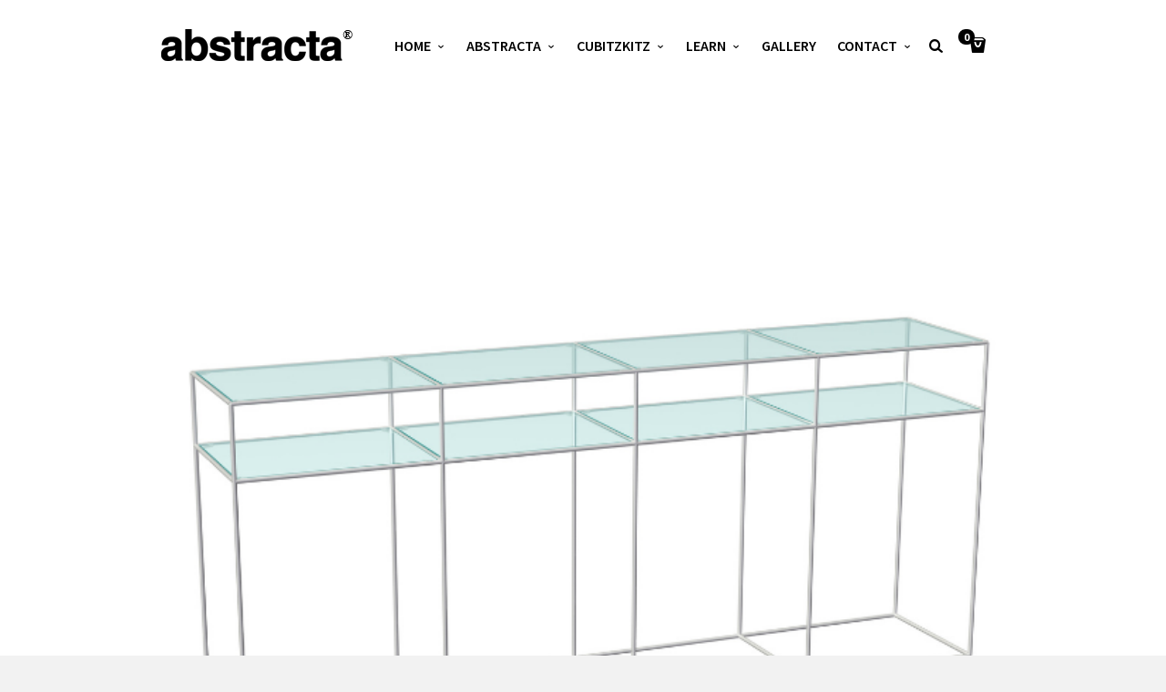

--- FILE ---
content_type: text/html; charset=UTF-8
request_url: https://www.abstracta.com/?attachment_id=6194
body_size: 16148
content:
<!doctype html>
<html lang="en-US" class="responsive_768 responsive_480">
	<head>

	<!-- Added by Robert on 10/19/2022, requested by Jared. --> 
	<!-- Google tag (gtag.js) --> 
	<script async src="https://www.googletagmanager.com/gtag/js?id=G-378YTHDTRC"></script> 
	<script> 
	  window.dataLayer = window.dataLayer || []; 
	  function gtag(){dataLayer.push(arguments);} 
	  gtag('js', new Date()); 
	 
	  gtag('config', 'G-378YTHDTRC'); 
	</script>





		<meta name="viewport" content="width=device-width, initial-scale=1" />
<!-- v: 1.0 -->
<link rel="profile" href="https://gmpg.org/xfn/11" />
<meta charset="UTF-8">






		<style type="text/css" id="thb-customizer-imports">@import url(https://fonts.googleapis.com/css?family=Source+Sans+Pro:300,regular,600,700);   @import url(https://fonts.googleapis.com/css?family=Noto+Serif:regular,700,italic,700italic); @import url(https://fonts.googleapis.com/css?family=Noto+Sans:regular,700,italic,700italic);             </style><meta name='robots' content='index, follow, max-image-preview:large, max-snippet:-1, max-video-preview:-1' />
	<style>img:is([sizes="auto" i], [sizes^="auto," i]) { contain-intrinsic-size: 3000px 1500px }</style>
	
	<!-- This site is optimized with the Yoast SEO plugin v26.4 - https://yoast.com/wordpress/plugins/seo/ -->
	<title>1076-06-White-Image-600X600 - Abstracta</title>
	<link rel="canonical" href="https://www.abstracta.com/" />
	<meta property="og:locale" content="en_US" />
	<meta property="og:type" content="article" />
	<meta property="og:title" content="1076-06-White-Image-600X600 - Abstracta" />
	<meta property="og:url" content="https://www.abstracta.com/" />
	<meta property="og:site_name" content="Abstracta" />
	<meta property="og:image" content="https://www.abstracta.com" />
	<meta property="og:image:width" content="600" />
	<meta property="og:image:height" content="600" />
	<meta property="og:image:type" content="image/png" />
	<script type="application/ld+json" class="yoast-schema-graph">{"@context":"https://schema.org","@graph":[{"@type":"WebPage","@id":"https://www.abstracta.com/","url":"https://www.abstracta.com/","name":"1076-06-White-Image-600X600 - Abstracta","isPartOf":{"@id":"https://www.abstracta.com/#website"},"primaryImageOfPage":{"@id":"https://www.abstracta.com/#primaryimage"},"image":{"@id":"https://www.abstracta.com/#primaryimage"},"thumbnailUrl":"https://www.abstracta.com/wp-content/uploads/2021/11/1076-06-White-Image-600X600.png","datePublished":"2021-11-17T15:48:01+00:00","breadcrumb":{"@id":"https://www.abstracta.com/#breadcrumb"},"inLanguage":"en-US","potentialAction":[{"@type":"ReadAction","target":["https://www.abstracta.com/"]}]},{"@type":"ImageObject","inLanguage":"en-US","@id":"https://www.abstracta.com/#primaryimage","url":"https://www.abstracta.com/wp-content/uploads/2021/11/1076-06-White-Image-600X600.png","contentUrl":"https://www.abstracta.com/wp-content/uploads/2021/11/1076-06-White-Image-600X600.png","width":600,"height":600},{"@type":"BreadcrumbList","@id":"https://www.abstracta.com/#breadcrumb","itemListElement":[{"@type":"ListItem","position":1,"name":"Home","item":"https://www.abstracta.com/"},{"@type":"ListItem","position":2,"name":"1075-06 No Legs with Cubitz Connectors","item":"https://www.abstracta.com/shop/1075-06-no-legs-cubitz-connectors/"},{"@type":"ListItem","position":3,"name":"1076-06-White-Image-600X600"}]},{"@type":"WebSite","@id":"https://www.abstracta.com/#website","url":"https://www.abstracta.com/","name":"Abstracta","description":"","potentialAction":[{"@type":"SearchAction","target":{"@type":"EntryPoint","urlTemplate":"https://www.abstracta.com/?s={search_term_string}"},"query-input":{"@type":"PropertyValueSpecification","valueRequired":true,"valueName":"search_term_string"}}],"inLanguage":"en-US"}]}</script>
	<!-- / Yoast SEO plugin. -->



	<!-- This site is optimized with the Yoast SEO plugin v26.4 - https://yoast.com/wordpress/plugins/seo/ -->
	<title>1076-06-White-Image-600X600 - Abstracta</title>
	<link rel="canonical" href="https://www.abstracta.com/" />
	<meta property="og:locale" content="en_US" />
	<meta property="og:type" content="article" />
	<meta property="og:title" content="1076-06-White-Image-600X600 - Abstracta" />
	<meta property="og:url" content="https://www.abstracta.com/" />
	<meta property="og:site_name" content="Abstracta" />
	<meta property="og:image" content="https://www.abstracta.com" />
	<meta property="og:image:width" content="600" />
	<meta property="og:image:height" content="600" />
	<meta property="og:image:type" content="image/png" />
	<script type="application/ld+json" class="yoast-schema-graph">{"@context":"https://schema.org","@graph":[{"@type":"WebPage","@id":"https://www.abstracta.com/","url":"https://www.abstracta.com/","name":"1076-06-White-Image-600X600 - Abstracta","isPartOf":{"@id":"https://www.abstracta.com/#website"},"primaryImageOfPage":{"@id":"https://www.abstracta.com/#primaryimage"},"image":{"@id":"https://www.abstracta.com/#primaryimage"},"thumbnailUrl":"https://www.abstracta.com/wp-content/uploads/2021/11/1076-06-White-Image-600X600.png","datePublished":"2021-11-17T15:48:01+00:00","breadcrumb":{"@id":"https://www.abstracta.com/#breadcrumb"},"inLanguage":"en-US","potentialAction":[{"@type":"ReadAction","target":["https://www.abstracta.com/"]}]},{"@type":"ImageObject","inLanguage":"en-US","@id":"https://www.abstracta.com/#primaryimage","url":"https://www.abstracta.com/wp-content/uploads/2021/11/1076-06-White-Image-600X600.png","contentUrl":"https://www.abstracta.com/wp-content/uploads/2021/11/1076-06-White-Image-600X600.png","width":600,"height":600},{"@type":"BreadcrumbList","@id":"https://www.abstracta.com/#breadcrumb","itemListElement":[{"@type":"ListItem","position":1,"name":"Home","item":"https://www.abstracta.com/"},{"@type":"ListItem","position":2,"name":"1075-06 No Legs with Cubitz Connectors","item":"https://www.abstracta.com/shop/1075-06-no-legs-cubitz-connectors/"},{"@type":"ListItem","position":3,"name":"1076-06-White-Image-600X600"}]},{"@type":"WebSite","@id":"https://www.abstracta.com/#website","url":"https://www.abstracta.com/","name":"Abstracta","description":"","potentialAction":[{"@type":"SearchAction","target":{"@type":"EntryPoint","urlTemplate":"https://www.abstracta.com/?s={search_term_string}"},"query-input":{"@type":"PropertyValueSpecification","valueRequired":true,"valueName":"search_term_string"}}],"inLanguage":"en-US"}]}</script>
	<!-- / Yoast SEO plugin. -->


<link rel="alternate" type="application/rss+xml" title="Abstracta &raquo; Feed" href="https://www.abstracta.com/feed/" />
<link rel="alternate" type="application/rss+xml" title="Abstracta &raquo; Comments Feed" href="https://www.abstracta.com/comments/feed/" />
<link rel="alternate" type="application/rss+xml" title="Abstracta &raquo; 1076-06-White-Image-600X600 Comments Feed" href="https://www.abstracta.com/?attachment_id=6194/feed/" />
<link rel='stylesheet' id='wc-authorize-net-cim-checkout-block-css' href='https://www.abstracta.com/wp-content/plugins/woocommerce-gateway-authorize-net-cim/assets/css/blocks/wc-authorize-net-cim-checkout-block.css' type='text/css' media='all' />
<link rel='stylesheet' id='wpfb-css' href='//www.abstracta.com/wp-content/plugins/wp-filebase/wp-filebase.css?t=1457450368&#038;ver=3.4.3' type='text/css' media='all' />
<link rel='stylesheet' id='thb_theme_fonts-css' href='https://www.abstracta.com/wp-content/themes/one/css/theme-fonts.css' type='text/css' media='all' />
<link rel='stylesheet' id='thb_layout-css' href='https://www.abstracta.com/wp-content/themes/one/css/layout.css' type='text/css' media='all' />
<link rel='stylesheet' id='magnificpopup-css' href='https://www.abstracta.com/wp-content/themes/one/config/modules/backpack/lightbox/magnificpopup/css/magnificpopup.css' type='text/css' media='all' />
<link rel='stylesheet' id='thb_style_3-css' href='https://www.abstracta.com/wp-content/themes/one-child/style.css' type='text/css' media='all' />
<link rel='stylesheet' id='thb_woocommerce-css' href='https://www.abstracta.com/wp-content/themes/one/woocommerce/css/woocommerce.css' type='text/css' media='all' />
<link rel='stylesheet' id='thb-fontello-css' href='https://www.abstracta.com/wp-content/themes/one/framework/assets/shared/fontello/css/fontello.css' type='text/css' media='all' />
<style id='classic-theme-styles-inline-css' type='text/css'>
/*! This file is auto-generated */
.wp-block-button__link{color:#fff;background-color:#32373c;border-radius:9999px;box-shadow:none;text-decoration:none;padding:calc(.667em + 2px) calc(1.333em + 2px);font-size:1.125em}.wp-block-file__button{background:#32373c;color:#fff;text-decoration:none}
</style>
<style id='global-styles-inline-css' type='text/css'>
:root{--wp--preset--aspect-ratio--square: 1;--wp--preset--aspect-ratio--4-3: 4/3;--wp--preset--aspect-ratio--3-4: 3/4;--wp--preset--aspect-ratio--3-2: 3/2;--wp--preset--aspect-ratio--2-3: 2/3;--wp--preset--aspect-ratio--16-9: 16/9;--wp--preset--aspect-ratio--9-16: 9/16;--wp--preset--color--black: #000000;--wp--preset--color--cyan-bluish-gray: #abb8c3;--wp--preset--color--white: #ffffff;--wp--preset--color--pale-pink: #f78da7;--wp--preset--color--vivid-red: #cf2e2e;--wp--preset--color--luminous-vivid-orange: #ff6900;--wp--preset--color--luminous-vivid-amber: #fcb900;--wp--preset--color--light-green-cyan: #7bdcb5;--wp--preset--color--vivid-green-cyan: #00d084;--wp--preset--color--pale-cyan-blue: #8ed1fc;--wp--preset--color--vivid-cyan-blue: #0693e3;--wp--preset--color--vivid-purple: #9b51e0;--wp--preset--gradient--vivid-cyan-blue-to-vivid-purple: linear-gradient(135deg,rgba(6,147,227,1) 0%,rgb(155,81,224) 100%);--wp--preset--gradient--light-green-cyan-to-vivid-green-cyan: linear-gradient(135deg,rgb(122,220,180) 0%,rgb(0,208,130) 100%);--wp--preset--gradient--luminous-vivid-amber-to-luminous-vivid-orange: linear-gradient(135deg,rgba(252,185,0,1) 0%,rgba(255,105,0,1) 100%);--wp--preset--gradient--luminous-vivid-orange-to-vivid-red: linear-gradient(135deg,rgba(255,105,0,1) 0%,rgb(207,46,46) 100%);--wp--preset--gradient--very-light-gray-to-cyan-bluish-gray: linear-gradient(135deg,rgb(238,238,238) 0%,rgb(169,184,195) 100%);--wp--preset--gradient--cool-to-warm-spectrum: linear-gradient(135deg,rgb(74,234,220) 0%,rgb(151,120,209) 20%,rgb(207,42,186) 40%,rgb(238,44,130) 60%,rgb(251,105,98) 80%,rgb(254,248,76) 100%);--wp--preset--gradient--blush-light-purple: linear-gradient(135deg,rgb(255,206,236) 0%,rgb(152,150,240) 100%);--wp--preset--gradient--blush-bordeaux: linear-gradient(135deg,rgb(254,205,165) 0%,rgb(254,45,45) 50%,rgb(107,0,62) 100%);--wp--preset--gradient--luminous-dusk: linear-gradient(135deg,rgb(255,203,112) 0%,rgb(199,81,192) 50%,rgb(65,88,208) 100%);--wp--preset--gradient--pale-ocean: linear-gradient(135deg,rgb(255,245,203) 0%,rgb(182,227,212) 50%,rgb(51,167,181) 100%);--wp--preset--gradient--electric-grass: linear-gradient(135deg,rgb(202,248,128) 0%,rgb(113,206,126) 100%);--wp--preset--gradient--midnight: linear-gradient(135deg,rgb(2,3,129) 0%,rgb(40,116,252) 100%);--wp--preset--font-size--small: 13px;--wp--preset--font-size--medium: 20px;--wp--preset--font-size--large: 36px;--wp--preset--font-size--x-large: 42px;--wp--preset--spacing--20: 0.44rem;--wp--preset--spacing--30: 0.67rem;--wp--preset--spacing--40: 1rem;--wp--preset--spacing--50: 1.5rem;--wp--preset--spacing--60: 2.25rem;--wp--preset--spacing--70: 3.38rem;--wp--preset--spacing--80: 5.06rem;--wp--preset--shadow--natural: 6px 6px 9px rgba(0, 0, 0, 0.2);--wp--preset--shadow--deep: 12px 12px 50px rgba(0, 0, 0, 0.4);--wp--preset--shadow--sharp: 6px 6px 0px rgba(0, 0, 0, 0.2);--wp--preset--shadow--outlined: 6px 6px 0px -3px rgba(255, 255, 255, 1), 6px 6px rgba(0, 0, 0, 1);--wp--preset--shadow--crisp: 6px 6px 0px rgba(0, 0, 0, 1);}:where(.is-layout-flex){gap: 0.5em;}:where(.is-layout-grid){gap: 0.5em;}body .is-layout-flex{display: flex;}.is-layout-flex{flex-wrap: wrap;align-items: center;}.is-layout-flex > :is(*, div){margin: 0;}body .is-layout-grid{display: grid;}.is-layout-grid > :is(*, div){margin: 0;}:where(.wp-block-columns.is-layout-flex){gap: 2em;}:where(.wp-block-columns.is-layout-grid){gap: 2em;}:where(.wp-block-post-template.is-layout-flex){gap: 1.25em;}:where(.wp-block-post-template.is-layout-grid){gap: 1.25em;}.has-black-color{color: var(--wp--preset--color--black) !important;}.has-cyan-bluish-gray-color{color: var(--wp--preset--color--cyan-bluish-gray) !important;}.has-white-color{color: var(--wp--preset--color--white) !important;}.has-pale-pink-color{color: var(--wp--preset--color--pale-pink) !important;}.has-vivid-red-color{color: var(--wp--preset--color--vivid-red) !important;}.has-luminous-vivid-orange-color{color: var(--wp--preset--color--luminous-vivid-orange) !important;}.has-luminous-vivid-amber-color{color: var(--wp--preset--color--luminous-vivid-amber) !important;}.has-light-green-cyan-color{color: var(--wp--preset--color--light-green-cyan) !important;}.has-vivid-green-cyan-color{color: var(--wp--preset--color--vivid-green-cyan) !important;}.has-pale-cyan-blue-color{color: var(--wp--preset--color--pale-cyan-blue) !important;}.has-vivid-cyan-blue-color{color: var(--wp--preset--color--vivid-cyan-blue) !important;}.has-vivid-purple-color{color: var(--wp--preset--color--vivid-purple) !important;}.has-black-background-color{background-color: var(--wp--preset--color--black) !important;}.has-cyan-bluish-gray-background-color{background-color: var(--wp--preset--color--cyan-bluish-gray) !important;}.has-white-background-color{background-color: var(--wp--preset--color--white) !important;}.has-pale-pink-background-color{background-color: var(--wp--preset--color--pale-pink) !important;}.has-vivid-red-background-color{background-color: var(--wp--preset--color--vivid-red) !important;}.has-luminous-vivid-orange-background-color{background-color: var(--wp--preset--color--luminous-vivid-orange) !important;}.has-luminous-vivid-amber-background-color{background-color: var(--wp--preset--color--luminous-vivid-amber) !important;}.has-light-green-cyan-background-color{background-color: var(--wp--preset--color--light-green-cyan) !important;}.has-vivid-green-cyan-background-color{background-color: var(--wp--preset--color--vivid-green-cyan) !important;}.has-pale-cyan-blue-background-color{background-color: var(--wp--preset--color--pale-cyan-blue) !important;}.has-vivid-cyan-blue-background-color{background-color: var(--wp--preset--color--vivid-cyan-blue) !important;}.has-vivid-purple-background-color{background-color: var(--wp--preset--color--vivid-purple) !important;}.has-black-border-color{border-color: var(--wp--preset--color--black) !important;}.has-cyan-bluish-gray-border-color{border-color: var(--wp--preset--color--cyan-bluish-gray) !important;}.has-white-border-color{border-color: var(--wp--preset--color--white) !important;}.has-pale-pink-border-color{border-color: var(--wp--preset--color--pale-pink) !important;}.has-vivid-red-border-color{border-color: var(--wp--preset--color--vivid-red) !important;}.has-luminous-vivid-orange-border-color{border-color: var(--wp--preset--color--luminous-vivid-orange) !important;}.has-luminous-vivid-amber-border-color{border-color: var(--wp--preset--color--luminous-vivid-amber) !important;}.has-light-green-cyan-border-color{border-color: var(--wp--preset--color--light-green-cyan) !important;}.has-vivid-green-cyan-border-color{border-color: var(--wp--preset--color--vivid-green-cyan) !important;}.has-pale-cyan-blue-border-color{border-color: var(--wp--preset--color--pale-cyan-blue) !important;}.has-vivid-cyan-blue-border-color{border-color: var(--wp--preset--color--vivid-cyan-blue) !important;}.has-vivid-purple-border-color{border-color: var(--wp--preset--color--vivid-purple) !important;}.has-vivid-cyan-blue-to-vivid-purple-gradient-background{background: var(--wp--preset--gradient--vivid-cyan-blue-to-vivid-purple) !important;}.has-light-green-cyan-to-vivid-green-cyan-gradient-background{background: var(--wp--preset--gradient--light-green-cyan-to-vivid-green-cyan) !important;}.has-luminous-vivid-amber-to-luminous-vivid-orange-gradient-background{background: var(--wp--preset--gradient--luminous-vivid-amber-to-luminous-vivid-orange) !important;}.has-luminous-vivid-orange-to-vivid-red-gradient-background{background: var(--wp--preset--gradient--luminous-vivid-orange-to-vivid-red) !important;}.has-very-light-gray-to-cyan-bluish-gray-gradient-background{background: var(--wp--preset--gradient--very-light-gray-to-cyan-bluish-gray) !important;}.has-cool-to-warm-spectrum-gradient-background{background: var(--wp--preset--gradient--cool-to-warm-spectrum) !important;}.has-blush-light-purple-gradient-background{background: var(--wp--preset--gradient--blush-light-purple) !important;}.has-blush-bordeaux-gradient-background{background: var(--wp--preset--gradient--blush-bordeaux) !important;}.has-luminous-dusk-gradient-background{background: var(--wp--preset--gradient--luminous-dusk) !important;}.has-pale-ocean-gradient-background{background: var(--wp--preset--gradient--pale-ocean) !important;}.has-electric-grass-gradient-background{background: var(--wp--preset--gradient--electric-grass) !important;}.has-midnight-gradient-background{background: var(--wp--preset--gradient--midnight) !important;}.has-small-font-size{font-size: var(--wp--preset--font-size--small) !important;}.has-medium-font-size{font-size: var(--wp--preset--font-size--medium) !important;}.has-large-font-size{font-size: var(--wp--preset--font-size--large) !important;}.has-x-large-font-size{font-size: var(--wp--preset--font-size--x-large) !important;}
:where(.wp-block-post-template.is-layout-flex){gap: 1.25em;}:where(.wp-block-post-template.is-layout-grid){gap: 1.25em;}
:where(.wp-block-columns.is-layout-flex){gap: 2em;}:where(.wp-block-columns.is-layout-grid){gap: 2em;}
:root :where(.wp-block-pullquote){font-size: 1.5em;line-height: 1.6;}
</style>
<link rel='stylesheet' id='layerslider-css' href='https://www.abstracta.com/wp-content/plugins/LayerSlider/static/css/layerslider.css' type='text/css' media='all' />
<link rel='stylesheet' id='ls-google-fonts-css' href='https://fonts.googleapis.com/css?family=Lato:100,300,regular,700,900%7COpen+Sans:300%7CIndie+Flower:regular%7COswald:300,regular,700&#038;subset=latin' type='text/css' media='all' />
<link rel='stylesheet' id='contact-form-7-css' href='https://www.abstracta.com/wp-content/plugins/contact-form-7/includes/css/styles.css' type='text/css' media='all' />
<link rel='stylesheet' id='tp_twitter_plugin_css-css' href='https://www.abstracta.com/wp-content/plugins/recent-tweets-widget/tp_twitter_plugin.css' type='text/css' media='screen' />
<link rel='stylesheet' id='woocommerce-conditional-product-fees-for-checkout-css' href='https://www.abstracta.com/wp-content/plugins/woo-conditional-product-fees-for-checkout/public/css/woocommerce-conditional-product-fees-for-checkout-public.css' type='text/css' media='all' />
<style id='woocommerce-inline-inline-css' type='text/css'>
.woocommerce form .form-row .required { visibility: visible; }
</style>
<link rel='stylesheet' id='sv-wc-payment-gateway-payment-form-v5_12_1-css' href='https://www.abstracta.com/wp-content/plugins/woocommerce-gateway-authorize-net-cim/vendor/skyverge/wc-plugin-framework/woocommerce/payment-gateway/assets/css/frontend/sv-wc-payment-gateway-payment-form.min.css' type='text/css' media='all' />
<link rel='stylesheet' id='brands-styles-css' href='https://www.abstracta.com/wp-content/plugins/woocommerce/assets/css/brands.css' type='text/css' media='all' />
<script type="text/javascript" id="jquery-core-js-extra">
/* <![CDATA[ */
var thb_system = {"ajax_url":"https:\/\/www.abstracta.com\/wp-admin\/admin-ajax.php","frontend_js_url":"https:\/\/www.abstracta.com\/wp-content\/themes\/one\/framework\/assets\/frontend\/js","page_id":"6194","wp_version":"6.8.3"};
/* ]]> */
</script>
<script type="text/javascript" src="https://www.abstracta.com/wp-includes/js/jquery/jquery.min.js" id="jquery-core-js"></script>
<script type="text/javascript" src="https://www.abstracta.com/wp-includes/js/jquery/jquery-migrate.min.js" id="jquery-migrate-js"></script>
<script type="text/javascript" src="https://www.abstracta.com/wp-content/plugins/LayerSlider/static/js/layerslider.kreaturamedia.jquery.js" id="layerslider-js"></script>
<script type="text/javascript" src="https://www.abstracta.com/wp-content/plugins/LayerSlider/static/js/greensock.js" id="greensock-js"></script>
<script type="text/javascript" src="https://www.abstracta.com/wp-content/plugins/LayerSlider/static/js/layerslider.transitions.js" id="layerslider-transitions-js"></script>
<script type="text/javascript" src="https://www.abstracta.com/wp-content/plugins/woocommerce/assets/js/jquery-tiptip/jquery.tipTip.min.js" id="jquery-tiptip-js"></script>
<script type="text/javascript" id="woocommerce-conditional-product-fees-for-checkout-js-extra">
/* <![CDATA[ */
var wcpfc_public_vars = {"fee_tooltip_data":[]};
/* ]]> */
</script>
<script type="text/javascript" src="https://www.abstracta.com/wp-content/plugins/woo-conditional-product-fees-for-checkout/public/js/woocommerce-conditional-product-fees-for-checkout-public.js" id="woocommerce-conditional-product-fees-for-checkout-js"></script>
<script type="text/javascript" src="https://www.abstracta.com/wp-content/plugins/woocommerce/assets/js/jquery-blockui/jquery.blockUI.min.js" id="wc-jquery-blockui-js" defer="defer" data-wp-strategy="defer"></script>
<script type="text/javascript" id="wc-add-to-cart-js-extra">
/* <![CDATA[ */
var wc_add_to_cart_params = {"ajax_url":"\/wp-admin\/admin-ajax.php","wc_ajax_url":"\/?wc-ajax=%%endpoint%%","i18n_view_cart":"View cart","cart_url":"https:\/\/www.abstracta.com\/cart\/","is_cart":"","cart_redirect_after_add":"no"};
/* ]]> */
</script>
<script type="text/javascript" src="https://www.abstracta.com/wp-content/plugins/woocommerce/assets/js/frontend/add-to-cart.min.js" id="wc-add-to-cart-js" defer="defer" data-wp-strategy="defer"></script>
<script type="text/javascript" src="https://www.abstracta.com/wp-content/plugins/woocommerce/assets/js/js-cookie/js.cookie.min.js" id="wc-js-cookie-js" defer="defer" data-wp-strategy="defer"></script>
<script type="text/javascript" id="woocommerce-js-extra">
/* <![CDATA[ */
var woocommerce_params = {"ajax_url":"\/wp-admin\/admin-ajax.php","wc_ajax_url":"\/?wc-ajax=%%endpoint%%","i18n_password_show":"Show password","i18n_password_hide":"Hide password"};
/* ]]> */
</script>
<script type="text/javascript" src="https://www.abstracta.com/wp-content/plugins/woocommerce/assets/js/frontend/woocommerce.min.js" id="woocommerce-js" defer="defer" data-wp-strategy="defer"></script>
<script type="text/javascript" src="https://www.abstracta.com/wp-content/themes/one-child/federated.js" id="federatedTracking-js"></script>
<script type="text/javascript" src="https://www.abstracta.com/wp-includes/js/swfobject.js" id="swfobject-js"></script>
<link rel="EditURI" type="application/rsd+xml" title="RSD" href="https://www.abstracta.com/xmlrpc.php?rsd" />

<link rel='shortlink' href='https://www.abstracta.com/?p=6194' />
<link rel="alternate" title="oEmbed (JSON)" type="application/json+oembed" href="https://www.abstracta.com/wp-json/oembed/1.0/embed?url=https%3A%2F%2Fwww.abstracta.com%2F%3Fattachment_id%3D6194" />
<link rel="alternate" title="oEmbed (XML)" type="text/xml+oembed" href="https://www.abstracta.com/wp-json/oembed/1.0/embed?url=https%3A%2F%2Fwww.abstracta.com%2F%3Fattachment_id%3D6194&#038;format=xml" />

<!-- Bad Behavior 2.2.24 run time: 55.930 ms -->
			<!-- DO NOT COPY THIS SNIPPET! Start of Page Analytics Tracking for HubSpot WordPress plugin v11.3.21-->
			<script class="hsq-set-content-id" data-content-id="blog-post">
				var _hsq = _hsq || [];
				_hsq.push(["setContentType", "blog-post"]);
			</script>
			<!-- DO NOT COPY THIS SNIPPET! End of Page Analytics Tracking for HubSpot WordPress plugin -->
			<link rel="Shortcut Icon" href="/wp-content/uploads/favicons/fav32.png" type="image/x-icon" />
<link rel="apple-touch-icon" href="/wp-content/uploads/favicons/apple-touch-icon-precomposed.png" sizes="57x57" />
<link rel="apple-touch-icon" href="/wp-content/uploads/favicons/apple-touch-icon-72x72-precomposed.png" sizes="72x72" />
<link rel="apple-touch-icon" href="/wp-content/uploads/favicons/apple-touch-icon-114x114-precomposed.png" sizes="114x114" />
<link rel="apple-touch-icon" href="/wp-content/uploads/favicons/apple-touch-icon-144x144-precomposed.png" sizes="144x144" />
	<noscript><style>.woocommerce-product-gallery{ opacity: 1 !important; }</style></noscript>
			<style type="text/css" id="wp-custom-css">
			/*
Welcome to Custom CSS!

To learn how this works, see http://wp.me/PEmnE-Bt
*/
#abstracta-slide-title {
	text-transform: lowercase;
	font-weight: bold;
	font-family: "Helvetica";
}

.thb-slide-caption .thb-caption-inner-wrapper {
	text-shadow: 2px 2px 4px rgba(0,0,0,1);
}

.spring-sale .thb-caption-texts-wrapper {
	background-color: rgba(0,174,239,.75);
}

.header-layout-a #main-nav ul li:first-child {
	margin-left: 0;
}

.header-layout-a #main-nav ul li {
	margin-left: 23px;
}

.thb-search-icon-container a {
	margin-left: 10px;
}

.thb-search-icon-container {
	width: 15px;
}

.header-layout-a .thb-mini-cart-icon-wrapper .thb-mini-cart-icon, 
.header-layout-b .thb-mini-cart-icon-wrapper .thb-mini-cart-icon {
	margin-left: 15px;
}

.textwidget, #copyright {
	color: #939393;
}

.thb-btn {
	border-radius: 0;
}

.tubesAndConnectorsBtn a {
	width: 100%;
	height: 20px;
	font-weight: bold;
	font-size: 1.3em;
}

.thb-list li {
	font-weight: bold;
	font-size: 1.4em;
}

.blue-bar-page-list ul li a:hover {
	color: black;
}

.blue-bar-page-list .thb-section-block-header {
	display: none;
}

.blue-bar-pic img {
	margin-top: 43px;
}

#header {
	height: 20px !important;
}

.thb-overlay {
	display: none;
}

/* translucent bar over menu */
.page-id-147 .thb-header-inner-wrapper {
	background-color: rgba(0,0,0,0.5);
}

#thb-section-0 {
	margin-top: 0 !important;
}

.woocommerce-page.single-product .summary .thb-product-description {
	margin-top: 5px;
}

.woocommerce-page.single-product .summary .thb-product-description div p {
	margin-bottom: 5px;
}

.cart_totals small {
	color: #87181E;
}

/* change to mobile nav earlier so the nav doesn't wrap */
@media only screen and (max-width:990px) {
	.slide-menu-trigger {
		display: initial;
	}
	
	#main-nav {
		display: none !important;
	}
	
	#slide-menu-container {
		display: initial !important;
	}
}		</style>
			
<!--[if lt IE 9]>
	<script src="//html5shim.googlecode.com/svn/trunk/html5.js"></script>
<![endif]--><style type="text/css" id="thb-customizer">.header-layout-a #main-nav ul > li.action.blue > a:hover, .thb-section-column-block-thb_text_box .thb-section-block-call-to .action-primary:hover, .header-layout-a #main-nav ul ul li a:hover, #slide-menu-container ul li a:hover, .thb-navigation.numeric li .current, #page-links span, a:hover, .thb-text blockquote:after, .comment_body blockquote:after, .hentry.masonry .loop-post-meta a:hover, .item.list.classic .item-header .loop-post-meta a:hover, .thb-related li .item-title p a:hover, .meta.details a:hover, .thb-portfolio-grid-b .work-inner-wrapper .thb-like:hover, .thb-portfolio-filter .filterlist li.active, #respond .comment-notes a:hover, #respond .logged-in-as a:hover, .icon-style-a.thb-section-column-block-thb_text_box .thb-section-block-icon, .icon-style-b.thb-section-column-block-thb_text_box .thb-section-block-icon, .icon-style-e.thb-section-column-block-thb_text_box .thb-section-block-icon, .thb-section-column-block-thb_accordion .thb-toggle-trigger:hover, .thb-section-column-block-thb_accordion .thb-toggle-trigger:hover:before, .thb-tab-horizontal.thb-section-column-block-thb_tabs .thb-tabs-nav li.open a, .thb-tab-vertical.thb-section-column-block-thb_tabs .thb-tabs-nav li.open a, .thb-tab-vertical.thb-section-column-block-thb_tabs .thb-tabs-nav li.open a:after, .thb-tab-vertical.thb-section-column-block-thb_tabs .thb-tabs-nav li.open a:hover:after, .thb-section-column-block-thb_divider .thb-go-top:hover, .thb-skin-light .hentry.masonry .item-header h1 a:hover, .hentry.masonry .item-header .thb-skin-light h1 a:hover, .thb-skin-light .item.list.classic .item-header h1 a:hover, .item.list.classic .item-header .thb-skin-light h1 a:hover, .thb-skin-dark .thb-text a:hover, .thb-skin-dark .hentry.masonry .item-header h1 a:hover, .hentry.masonry .item-header .thb-skin-dark h1 a:hover, .thb-skin-dark .item.list.classic .item-header h1 a:hover, .item.list.classic .item-header .thb-skin-dark h1 a:hover, .thb_mini_cart_wrapper a:hover, .woocommerce-page .woocommerce-pagination li .current, .woocommerce .woocommerce-pagination li .current, .woocommerce-account .woocommerce-MyAccount-navigation ul li.is-active a, .woocommerce-page.single-product .summary .thb-product-header .woocommerce-breadcrumb a:hover { color: #000000; } .thb-btn.thb-read-more:after, .owl-buttons div.thb-read-more:after, .header-layout-a #main-nav ul > li.action.blue > a:after, .thb-section-column-block-thb_text_box .thb-section-block-call-to .action-primary:after, .header-layout-a #main-nav ul > li a:before, .thb-overlay, .thb-work-overlay, .format-aside.hentry.masonry .post-wrapper, .format-aside.item.list.classic .post-wrapper, .thb-portfolio-grid-b .work-thumb:hover .work-data, .thb-portfolio-filter .filterlist li.active:after, .thb-portfolio-filter .filterlist li.active:hover:after, .icon-style-c.thb-section-column-block-thb_text_box .thb-section-block-icon, .icon-style-d.thb-section-column-block-thb_text_box .thb-section-block-icon, .thb-section-column-block-thb_progress_bar.progress-style-b .thb-meter .thb-meter-bar-progress, .thb-section-column-block-thb_progress_bar.progress-style-a .thb-meter-bar-progress, .widget_shopping_cart_content .buttons .button.checkout:after, .thb_mini_cart_wrapper .buttons .button.checkout:after, .woocommerce-page .button.alt:after, .woocommerce .button.alt:after, .thb-product-numbers, .woocommerce-page .woocommerce-tabs .tabs li.active a, .woocommerce .woocommerce-tabs .tabs li.active a { background-color: #000000; } .thb-btn.thb-read-more:hover, .owl-buttons div.thb-read-more:hover, .thb-navigation.numeric li .current, #page-links span, .header-layout-a #main-nav ul > li.action.blue > a, .thb-text blockquote, .comment_body blockquote, .comment.bypostauthor .comment_rightcol .comment_head p, .icon-style-c.thb-section-column-block-thb_text_box .thb-section-block-icon, .icon-style-d.thb-section-column-block-thb_text_box .thb-section-block-icon, .thb-section-column-block-thb_text_box .thb-section-block-call-to .action-primary, .thb-tab-horizontal.thb-section-column-block-thb_tabs .thb-tabs-nav li.open a, .thb-skin-light#header #main-nav ul li.action.blue > a, .thb-skin-light .thb-btn.thb-read-more:hover, .thb-skin-light .owl-buttons div.thb-read-more:hover, .owl-buttons .thb-skin-light div.thb-read-more:hover, .thb-skin-dark .thb-btn.thb-read-more:hover, .thb-skin-dark .owl-buttons div.thb-read-more:hover, .owl-buttons .thb-skin-dark div.thb-read-more:hover, .woocommerce-page .woocommerce-pagination li .current, .woocommerce .woocommerce-pagination li .current { border-color: #000000; } #slide-menu-container, #thb-search-box-container { background-color: rgba(0,0,0,0.9); } ::-webkit-selection { background-color: #000000; } ::-moz-selection { background-color: #000000; } ::selection { background-color: #000000; } #nprogress .spinner .spinner-icon { border-top-color: #000000; } #nprogress .spinner .spinner-icon { border-left-color: #000000; } </style><style type="text/css">










</style>	</head>
	<body data-rsssl=1 class="attachment wp-singular attachment-template-default single single-attachment postid-6194 attachmentid-6194 attachment-png wp-theme-one wp-child-theme-one-child theme-one woocommerce-no-js logo-left thb-lightbox-enabled layout-width-extended header-layout-a pageheader-alignment-left pageheader-layout-a subtitle-top thb-sticky-header thb-theme thb-desktop thb-woocommerce-cartempty">

		
					<div id="thb-search-box-container">
				<div class="thb-search-box-wrapper">
					<form role="search" method="get" id="searchform" action="https://www.abstracta.com/">
    <div>
    	<label class="screen-reader-text" for="s">Search for:</label>
        <input type="text" value="" name="s" id="s" placeholder="Type your keywords and hit enter">
        <button type="submit" id="searchsubmit" value="Search"></button>
    </div>
</form>					<a href="#" id="thb-search-exit"><span>Exit</span></a>
				</div>
			</div>
		
		<div id="thb-external-wrapper">

			
				<header id="header" class="thb-skin-dark">

	<div class="thb-header-inner-wrapper">

		<div class="thb-section-container">

			
			<div class="thb-header-wrapper">

				
						<style type="text/css">
		@media all and (-webkit-min-device-pixel-ratio: 1.5) {

			#logo a {
				background-position: center center;
				background-repeat: no-repeat;
				background-size: contain;
			}

			
				#logo a {
					background-image: url('https://www.abstracta.com/wp-content/uploads/2015/01/logo-black-retina.png');
				}

			
			
				.thb-skin-light #logo a {
					background-image: url('https://www.abstracta.com/wp-content/uploads/2018/12/logo-white®-1.png');
				}

			
			#logo img { visibility: hidden; }
		}
	</style>


<div id="logo">
			<span class="hidden">Abstracta</span>
	
	<a href="https://www.abstracta.com/" title="Abstracta">
		
							<img src="https://www.abstracta.com/wp-content/uploads/2018/12/logo-black®.png" alt="" class="thb-standard-logo">
			
							<img src="https://www.abstracta.com/wp-content/uploads/2018/12/logo-white®-1.png" alt="" class="thb-white-logo">
			
			</a>
</div>
					
<nav id="main-nav" class="main-navigation primary">
	<h2 class="hidden">Main navigation</h2>
	
	<div class="menu-primary-container"><ul id="menu-primary" class="menu"><li id="menu-item-400" class="menu-item menu-item-type-post_type menu-item-object-page menu-item-home menu-item-has-children menu-item-400"><a href="https://www.abstracta.com/">Home</a>
<ul class="sub-menu">
	<li id="menu-item-349" class="menu-item menu-item-type-post_type menu-item-object-page menu-item-349"><a href="https://www.abstracta.com/industries/">Industries</a></li>
</ul>
</li>
<li id="menu-item-330" class="menu-item menu-item-type-post_type menu-item-object-page menu-item-has-children menu-item-330"><a href="https://www.abstracta.com/products/">Abstracta</a>
<ul class="sub-menu">
	<li id="menu-item-4663" class="menu-item menu-item-type-post_type menu-item-object-page menu-item-has-children menu-item-4663"><a href="https://www.abstracta.com/products/artisantradeshow-units/">Retail Fixtures, Retail Displays, and Artisan/Tradeshow Units</a>
	<ul class="sub-menu">
		<li id="menu-item-7089" class="menu-item menu-item-type-post_type menu-item-object-page menu-item-7089"><a href="https://www.abstracta.com/products/artisantradeshow-units/artisan-units/">Artisan/Tradeshow Units with original connectors</a></li>
		<li id="menu-item-7090" class="menu-item menu-item-type-post_type menu-item-object-page menu-item-7090"><a href="https://www.abstracta.com/products/artisantradeshow-units/artisantradeshow-units-cubitz-connectors-2/">Artisan/Tradeshow Units with Cubitz connectors</a></li>
	</ul>
</li>
	<li id="menu-item-5389" class="menu-item menu-item-type-post_type menu-item-object-page menu-item-5389"><a href="https://www.abstracta.com/products/abstracta-home-office-furniture/">Abstracta for the Home, Office, &#038; Home Office</a></li>
	<li id="menu-item-4617" class="menu-item menu-item-type-post_type menu-item-object-page menu-item-has-children menu-item-4617"><a href="https://www.abstracta.com/products/connectors/">Connectors</a>
	<ul class="sub-menu">
		<li id="menu-item-7094" class="menu-item menu-item-type-post_type menu-item-object-page menu-item-7094"><a href="https://www.abstracta.com/products/connectors/originalconnectors/">Abstracta® Original Connectors</a></li>
		<li id="menu-item-7095" class="menu-item menu-item-type-post_type menu-item-object-page menu-item-7095"><a href="https://www.abstracta.com/products/connectors/cubitz-connectors/">Cubitz® Connectors</a></li>
	</ul>
</li>
	<li id="menu-item-364" class="menu-item menu-item-type-post_type menu-item-object-page menu-item-364"><a href="https://www.abstracta.com/products/tubes/">Tubes</a></li>
	<li id="menu-item-367" class="menu-item menu-item-type-post_type menu-item-object-page menu-item-367"><a href="https://www.abstracta.com/shelving/">Shelving</a></li>
	<li id="menu-item-370" class="menu-item menu-item-type-post_type menu-item-object-page menu-item-370"><a href="https://www.abstracta.com/products/accessories/">Accessories</a></li>
	<li id="menu-item-373" class="menu-item menu-item-type-post_type menu-item-object-page menu-item-373"><a href="https://www.abstracta.com/products/design/">Design Your Own</a></li>
</ul>
</li>
<li id="menu-item-6978" class="menu-item menu-item-type-post_type menu-item-object-page menu-item-has-children menu-item-6978"><a href="https://www.abstracta.com/introducing-cubitzkitz/">CubitzKitz</a>
<ul class="sub-menu">
	<li id="menu-item-7113" class="menu-item menu-item-type-post_type menu-item-object-page menu-item-7113"><a href="https://www.abstracta.com/purchase-cubitzkitz-for-assembly/">Purchase CubitzKitz for Assembly</a></li>
	<li id="menu-item-7035" class="menu-item menu-item-type-post_type menu-item-object-page menu-item-7035"><a href="https://www.abstracta.com/purchase-cubitz-kitz/">CubitzKitz for the Home</a></li>
	<li id="menu-item-7034" class="menu-item menu-item-type-post_type menu-item-object-page menu-item-7034"><a href="https://www.abstracta.com/cubitzkitz-for-the-office-or-home-office/">CubitzKitz for the Office or Home Office</a></li>
	<li id="menu-item-7036" class="menu-item menu-item-type-post_type menu-item-object-page menu-item-7036"><a href="https://www.abstracta.com/products/connectors/cubitz-connectors/">CubitzKitz Connectors</a></li>
	<li id="menu-item-7104" class="menu-item menu-item-type-post_type menu-item-object-page menu-item-7104"><a href="https://www.abstracta.com/cubitzkitz-instructions/">CubitzKitz Instructions</a></li>
</ul>
</li>
<li id="menu-item-329" class="menu-item menu-item-type-post_type menu-item-object-page menu-item-has-children menu-item-329"><a href="https://www.abstracta.com/learn-more-about-abstracta/">Learn</a>
<ul class="sub-menu">
	<li id="menu-item-376" class="menu-item menu-item-type-post_type menu-item-object-page menu-item-376"><a href="https://www.abstracta.com/learn-more-about-abstracta/abstracta/">About Abstracta</a></li>
	<li id="menu-item-379" class="menu-item menu-item-type-post_type menu-item-object-page menu-item-379"><a href="https://www.abstracta.com/learn-more-about-abstracta/abstracta-system/">Abstracta System</a></li>
	<li id="menu-item-382" class="menu-item menu-item-type-post_type menu-item-object-page menu-item-382"><a href="https://www.abstracta.com/learn-more-about-abstracta/abstracta-assembly/">Assembling Abstracta Displays</a></li>
	<li id="menu-item-3447" class="menu-item menu-item-type-post_type menu-item-object-page menu-item-3447"><a href="https://www.abstracta.com/learn-more-about-abstracta/testimonials/">Testimonials</a></li>
	<li id="menu-item-385" class="menu-item menu-item-type-post_type menu-item-object-page menu-item-385"><a href="https://www.abstracta.com/learn-more-about-abstracta/instructional-videos/">Instructional Videos</a></li>
	<li id="menu-item-388" class="menu-item menu-item-type-post_type menu-item-object-page menu-item-388"><a href="https://www.abstracta.com/learn-more-about-abstracta/faq/">FAQ</a></li>
	<li id="menu-item-7992" class="menu-item menu-item-type-post_type menu-item-object-page menu-item-7992"><a href="https://www.abstracta.com/warranty-policy/">Warranty Policy</a></li>
	<li id="menu-item-7702" class="menu-item menu-item-type-post_type menu-item-object-page menu-item-7702"><a href="https://www.abstracta.com/abstracta-return-policy/">Abstracta Return Policy</a></li>
	<li id="menu-item-391" class="menu-item menu-item-type-post_type menu-item-object-page menu-item-391"><a href="https://www.abstracta.com/learn-more-about-abstracta/literature/">Literature</a></li>
	<li id="menu-item-7957" class="menu-item menu-item-type-post_type menu-item-object-page menu-item-7957"><a href="https://www.abstracta.com/privacy-policy-abstracta-displays/">Privacy Policy Abstracta Displays</a></li>
	<li id="menu-item-338" class="menu-item menu-item-type-post_type menu-item-object-page current_page_parent menu-item-338"><a href="https://www.abstracta.com/blog/">Blog</a></li>
</ul>
</li>
<li id="menu-item-342" class="menu-item menu-item-type-post_type menu-item-object-page menu-item-342"><a href="https://www.abstracta.com/portfolio-and-galleries/">Gallery</a></li>
<li id="menu-item-395" class="menu-item menu-item-type-post_type menu-item-object-page menu-item-has-children menu-item-395"><a href="https://www.abstracta.com/contact/request-catalog/">Contact</a>
<ul class="sub-menu">
	<li id="menu-item-6820" class="menu-item menu-item-type-post_type menu-item-object-page menu-item-6820"><a href="https://www.abstracta.com/contact/request-catalog/">Contact us / Request Catalog</a></li>
	<li id="menu-item-6394" class="menu-item menu-item-type-custom menu-item-object-custom menu-item-has-children menu-item-6394"><a href="https://www.consort.com/brand-categories">Consort Display Group Brands</a>
	<ul class="sub-menu">
		<li id="menu-item-6395" class="menu-item menu-item-type-custom menu-item-object-custom menu-item-6395"><a href="https://www.bannerflex.com/">BannerFlex</a></li>
		<li id="menu-item-6397" class="menu-item menu-item-type-custom menu-item-object-custom menu-item-6397"><a href="https://www.kalamazoobannerworks.com/">Kalamazoo Banner Works</a></li>
		<li id="menu-item-6396" class="menu-item menu-item-type-custom menu-item-object-custom menu-item-6396"><a href="https://www.doripole.com/">Dori Pole</a></li>
		<li id="menu-item-6398" class="menu-item menu-item-type-custom menu-item-object-custom menu-item-6398"><a href="https://www.consort.com/brand-categories/kalamazoo-waterjet">Kalamazoo WaterJet</a></li>
		<li id="menu-item-6399" class="menu-item menu-item-type-custom menu-item-object-custom menu-item-6399"><a href="https://www.podiadisplays.com/">Podia Displays</a></li>
	</ul>
</li>
</ul>
</li>
</ul></div>
	</nav>

<div class='thb-search-icon-container'><a href='#'><span>Search</span></a></div><div class='thb-mini-cart-icon-wrapper'><div class='thb-mini-cart-icon '><a href='https://www.abstracta.com/cart/' id='thb-cart-trigger'><span class='thb-product-numbers'>0</span>Cart</a><div class='thb_mini_cart_wrapper'><div class='widget_shopping_cart_content'>

	<p class="woocommerce-mini-cart__empty-message">No products in the cart.</p>


</div></div></div></div>
					<div class="slide-menu-trigger-wrapper">
						<a href="#" class="slide-menu-trigger">open</a>
					</div>

				
			</div>

			
		</div>

	</div>
</header>
			
	
		
		<div id="page-content">

			<div class="thb-section-container thb-skin-dark">

				<div id="main-content">

					<section class="entry-attachment thb-text">
				<div class="attachment item-thumb">
			<img width="600" height="600" src="https://www.abstracta.com/wp-content/uploads/2021/11/1076-06-White-Image-600X600.png" class="attachment-large size-large" alt="" decoding="async" fetchpriority="high" srcset="https://www.abstracta.com/wp-content/uploads/2021/11/1076-06-White-Image-600X600.png 600w, https://www.abstracta.com/wp-content/uploads/2021/11/1076-06-White-Image-600X600-300x300.png 300w, https://www.abstracta.com/wp-content/uploads/2021/11/1076-06-White-Image-600X600-100x100.png 100w, https://www.abstracta.com/wp-content/uploads/2021/11/1076-06-White-Image-600X600-150x150.png 150w, https://www.abstracta.com/wp-content/uploads/2021/11/1076-06-White-Image-600X600-80x80.png 80w, https://www.abstracta.com/wp-content/uploads/2021/11/1076-06-White-Image-600X600-400x400.png 400w" sizes="(max-width: 600px) 100vw, 600px" />		</div>

	
	<div class="post-meta">
		<h1>1076-06-White-Image-600X600</h1>
				<div class="entry-caption">
					</div>
		<ul>
			<li><span class="meta-prep meta-prep-author">By</span> <span class="author vcard"><a class="url fn n" href="https://www.abstracta.com/author/admin/" title="View all posts by Kathleen">Kathleen</a></span></li>
			<li><span class="meta-prep meta-prep-entry-date">Published on</span> <span class="entry-date"><abbr class="published" title="10:48 am">November 17, 2021</abbr></span></li>
			<li>Full size is <a href="https://www.abstracta.com/wp-content/uploads/2021/11/1076-06-White-Image-600X600.png" title="Link to full-size image">600 &times; 600</a> pixels</li>
		</ul>
	</div><!-- .post-meta -->
	</section><!-- .entry-attachment -->

				</div>

			</div>

		</div>

		
	
			
<section id="footer-sidebar" class="sidebar">
	<div class="thb-skin-light">
		<div class="thb-section-container">
			
			
												<section class="col one-third">
						<section id="text-2" class="thb-page-section widget widget_text"><header><h1 class="widgettitle">Abstracta</h1></header>			<div class="textwidget"><p>Danish architect Poul Cadovius created the Abstracta modular system in the 1960s to be an elegant, modular display and furniture design that despite its minimalist approach is versatile and sturdy. Since 1998, Consort Corporation has manufactured and sold the space frame display systems to a worldwide market, preserving Abstracta’s reputation for style, strength and service at a price unmatched by any other similar display system.</p>
</div>
		</section><section id="text-5" class="thb-page-section widget widget_text">			<div class="textwidget"><div style="width: 150px; text-align: center; margin: 20px auto;">
<a id="bbblink" class="ruhzbum" href="https://www.bbb.org/western-michigan/business-reviews/banners/consort-display-group-in-kalamazoo-mi-38136998#bbbseal" title="Consort Display Group, Banners, Kalamazoo, MI" style="display: block !important;position: relative;overflow: hidden; width: 150px; height: 68px; margin: 0px; padding: 0px;"><img style="padding: 0px; border: none;" id="bbblinkimg" src="https://seal-westernmichigan.bbb.org/logo/ruhzbum/consort-display-group-38136998.png" width="300" height="68" alt="Consort Display Group, Banners, Kalamazoo, MI" /></a><script type="text/javascript">var bbbprotocol = ( ("https:" == document.location.protocol) ? "https://" : "http://" ); (function(){var s=document.createElement('script');s.src=bbbprotocol + 'seal-westernmichigan.bbb.org' + unescape('%2Flogo%2Fconsort-display-group-38136998.js');s.type='text/javascript';s.async=true;var st=document.getElementsByTagName('script');st=st[st.length-1];var pt=st.parentNode;pt.insertBefore(s,pt.nextSibling);})();</script>
</div>

</div>
		</section>					</section>
																<section class="col one-third">
						
		<section id="recent-posts-3" class="thb-page-section widget widget_recent_entries">
		<header><h1 class="widgettitle">Latest Posts</h1></header>
		<ul>
											<li>
					<a href="https://www.abstracta.com/2025/11/discover-the-new-mya-table-top-options-where-design-meets-sustainability/">Discover the New Mya Table Top Options: Where Design Meets Sustainability</a>
											<span class="post-date">November 14, 2025</span>
									</li>
											<li>
					<a href="https://www.abstracta.com/2025/10/the-mya-table-series-the-perfect-drinks-table-with-timeless-design-versatility/">The Mya Table Series: The Perfect Drinks Table with Timeless Design Versatility</a>
											<span class="post-date">October 7, 2025</span>
									</li>
											<li>
					<a href="https://www.abstracta.com/2025/07/modular-displays-for-retail-and-museums/">Modular by Design: How Abstracta Displays Support Flexible, Functional Business Environments</a>
											<span class="post-date">July 15, 2025</span>
									</li>
					</ul>

		</section>					</section>
																<section class="col one-third">
						<section id="text-3" class="thb-page-section widget widget_text"><header><h1 class="widgettitle">Get In Touch</h1></header>			<div class="textwidget"><p>Consort Display Group<br />
2129 Portage St.<br />
Kalamazoo, MI 49001<br />
Phone: <a href="tel:2693884532">(269) 388-4532</a><br />
or toll free <a href="tel:8005256424">(800) 525-6424</a><br />
<a href="/cdn-cgi/l/email-protection#264f48404966454948554954520845494b"><span class="__cf_email__" data-cfemail="3f565159507f5c50514c504d4b115c5052">[email&#160;protected]</span></a><br />
<a href="http://www.consort.com" target="_blank"><img class="alignnone size-full wp-image-1851" src="/wp-content/uploads/2015/06/consort-logo.jpg" alt="Consort Display Group" width="232" height="70" /></a></p>
</div>
		</section><section id="text-4" class="thb-page-section widget widget_text">			<div class="textwidget"><div id="thb-section-0-row-1-column-1-block-1" class="thb-section-column-block thb-section-column-block-thb_text_box icon-small layout-centered icon-style-a layout-style-a " data-section="0" data-row="1" data-column="1" data-index="1">

<div class="thb-section-block-content" style="text-align: initial;">

<div class="thb-section-block-call-to">

<a class="thb-btn action-primary" href="/request-catalog/" rel="nofollow" style="font-weight: bold;">REQUEST CATALOG</a>
				
</div></div></div></div>
		</section>					</section>
							
			
		</div>
	</div>
</section>

			
	<footer id="footer">
		<div class="thb-skin-light">
			<div class="thb-section-container">

				<div class="thb-footer-inner-wrapper">

											<div id="copyright">
							© 2015 Abstracta - All rights reserved <br><a href="http://www.bluefiremediagroup.com/">Web Design</a> by Blue Fire Media <br> <a href="/wp-admin">Login</a>						</div>
					
											<div id="social-icons">
															<a href="https://twitter.com/consortgroup" target="_blank" class="thb-social-icon thb-twitter">
									social_twitter								</a>
															<a href="https://www.facebook.com/AbstractaDisplays/" target="_blank" class="thb-social-icon thb-facebook">
									social_facebook								</a>
															<a href="https://www.pinterest.com/consortgroup/" target="_blank" class="thb-social-icon thb-pinterest">
									social_pinterest								</a>
															<a href="https://www.linkedin.com/company/consort-display-group" target="_blank" class="thb-social-icon thb-linkedin">
									social_linkedin								</a>
															<a href="https://www.instagram.com/abstractadisplays" target="_blank" class="thb-social-icon thb-instagram">
									social_instagram								</a>
													</div>
					
				</div>

			</div>
		</div>
	</footer>


		</div><!-- /#thb-external-wrapper -->

		<div id="slide-menu-container">
			<a class="thb-trigger-close" href="#"><span>Close</span></a>

			<div class="slide-menu-container-wrapper">
				<nav id="slide-nav" class="slide-navigation primary">
					<h2 class="hidden">Mobile navigation</h2>
										<div class="menu-primary-container"><ul id="menu-primary-1" class="menu"><li class="menu-item menu-item-type-post_type menu-item-object-page menu-item-home menu-item-has-children menu-item-400"><a href="https://www.abstracta.com/">Home</a>
<ul class="sub-menu">
	<li class="menu-item menu-item-type-post_type menu-item-object-page menu-item-349"><a href="https://www.abstracta.com/industries/">Industries</a></li>
</ul>
</li>
<li class="menu-item menu-item-type-post_type menu-item-object-page menu-item-has-children menu-item-330"><a href="https://www.abstracta.com/products/">Abstracta</a>
<ul class="sub-menu">
	<li class="menu-item menu-item-type-post_type menu-item-object-page menu-item-has-children menu-item-4663"><a href="https://www.abstracta.com/products/artisantradeshow-units/">Retail Fixtures, Retail Displays, and Artisan/Tradeshow Units</a>
	<ul class="sub-menu">
		<li class="menu-item menu-item-type-post_type menu-item-object-page menu-item-7089"><a href="https://www.abstracta.com/products/artisantradeshow-units/artisan-units/">Artisan/Tradeshow Units with original connectors</a></li>
		<li class="menu-item menu-item-type-post_type menu-item-object-page menu-item-7090"><a href="https://www.abstracta.com/products/artisantradeshow-units/artisantradeshow-units-cubitz-connectors-2/">Artisan/Tradeshow Units with Cubitz connectors</a></li>
	</ul>
</li>
	<li class="menu-item menu-item-type-post_type menu-item-object-page menu-item-5389"><a href="https://www.abstracta.com/products/abstracta-home-office-furniture/">Abstracta for the Home, Office, &#038; Home Office</a></li>
	<li class="menu-item menu-item-type-post_type menu-item-object-page menu-item-has-children menu-item-4617"><a href="https://www.abstracta.com/products/connectors/">Connectors</a>
	<ul class="sub-menu">
		<li class="menu-item menu-item-type-post_type menu-item-object-page menu-item-7094"><a href="https://www.abstracta.com/products/connectors/originalconnectors/">Abstracta® Original Connectors</a></li>
		<li class="menu-item menu-item-type-post_type menu-item-object-page menu-item-7095"><a href="https://www.abstracta.com/products/connectors/cubitz-connectors/">Cubitz® Connectors</a></li>
	</ul>
</li>
	<li class="menu-item menu-item-type-post_type menu-item-object-page menu-item-364"><a href="https://www.abstracta.com/products/tubes/">Tubes</a></li>
	<li class="menu-item menu-item-type-post_type menu-item-object-page menu-item-367"><a href="https://www.abstracta.com/shelving/">Shelving</a></li>
	<li class="menu-item menu-item-type-post_type menu-item-object-page menu-item-370"><a href="https://www.abstracta.com/products/accessories/">Accessories</a></li>
	<li class="menu-item menu-item-type-post_type menu-item-object-page menu-item-373"><a href="https://www.abstracta.com/products/design/">Design Your Own</a></li>
</ul>
</li>
<li class="menu-item menu-item-type-post_type menu-item-object-page menu-item-has-children menu-item-6978"><a href="https://www.abstracta.com/introducing-cubitzkitz/">CubitzKitz</a>
<ul class="sub-menu">
	<li class="menu-item menu-item-type-post_type menu-item-object-page menu-item-7113"><a href="https://www.abstracta.com/purchase-cubitzkitz-for-assembly/">Purchase CubitzKitz for Assembly</a></li>
	<li class="menu-item menu-item-type-post_type menu-item-object-page menu-item-7035"><a href="https://www.abstracta.com/purchase-cubitz-kitz/">CubitzKitz for the Home</a></li>
	<li class="menu-item menu-item-type-post_type menu-item-object-page menu-item-7034"><a href="https://www.abstracta.com/cubitzkitz-for-the-office-or-home-office/">CubitzKitz for the Office or Home Office</a></li>
	<li class="menu-item menu-item-type-post_type menu-item-object-page menu-item-7036"><a href="https://www.abstracta.com/products/connectors/cubitz-connectors/">CubitzKitz Connectors</a></li>
	<li class="menu-item menu-item-type-post_type menu-item-object-page menu-item-7104"><a href="https://www.abstracta.com/cubitzkitz-instructions/">CubitzKitz Instructions</a></li>
</ul>
</li>
<li class="menu-item menu-item-type-post_type menu-item-object-page menu-item-has-children menu-item-329"><a href="https://www.abstracta.com/learn-more-about-abstracta/">Learn</a>
<ul class="sub-menu">
	<li class="menu-item menu-item-type-post_type menu-item-object-page menu-item-376"><a href="https://www.abstracta.com/learn-more-about-abstracta/abstracta/">About Abstracta</a></li>
	<li class="menu-item menu-item-type-post_type menu-item-object-page menu-item-379"><a href="https://www.abstracta.com/learn-more-about-abstracta/abstracta-system/">Abstracta System</a></li>
	<li class="menu-item menu-item-type-post_type menu-item-object-page menu-item-382"><a href="https://www.abstracta.com/learn-more-about-abstracta/abstracta-assembly/">Assembling Abstracta Displays</a></li>
	<li class="menu-item menu-item-type-post_type menu-item-object-page menu-item-3447"><a href="https://www.abstracta.com/learn-more-about-abstracta/testimonials/">Testimonials</a></li>
	<li class="menu-item menu-item-type-post_type menu-item-object-page menu-item-385"><a href="https://www.abstracta.com/learn-more-about-abstracta/instructional-videos/">Instructional Videos</a></li>
	<li class="menu-item menu-item-type-post_type menu-item-object-page menu-item-388"><a href="https://www.abstracta.com/learn-more-about-abstracta/faq/">FAQ</a></li>
	<li class="menu-item menu-item-type-post_type menu-item-object-page menu-item-7992"><a href="https://www.abstracta.com/warranty-policy/">Warranty Policy</a></li>
	<li class="menu-item menu-item-type-post_type menu-item-object-page menu-item-7702"><a href="https://www.abstracta.com/abstracta-return-policy/">Abstracta Return Policy</a></li>
	<li class="menu-item menu-item-type-post_type menu-item-object-page menu-item-391"><a href="https://www.abstracta.com/learn-more-about-abstracta/literature/">Literature</a></li>
	<li class="menu-item menu-item-type-post_type menu-item-object-page menu-item-7957"><a href="https://www.abstracta.com/privacy-policy-abstracta-displays/">Privacy Policy Abstracta Displays</a></li>
	<li class="menu-item menu-item-type-post_type menu-item-object-page current_page_parent menu-item-338"><a href="https://www.abstracta.com/blog/">Blog</a></li>
</ul>
</li>
<li class="menu-item menu-item-type-post_type menu-item-object-page menu-item-342"><a href="https://www.abstracta.com/portfolio-and-galleries/">Gallery</a></li>
<li class="menu-item menu-item-type-post_type menu-item-object-page menu-item-has-children menu-item-395"><a href="https://www.abstracta.com/contact/request-catalog/">Contact</a>
<ul class="sub-menu">
	<li class="menu-item menu-item-type-post_type menu-item-object-page menu-item-6820"><a href="https://www.abstracta.com/contact/request-catalog/">Contact us / Request Catalog</a></li>
	<li class="menu-item menu-item-type-custom menu-item-object-custom menu-item-has-children menu-item-6394"><a href="https://www.consort.com/brand-categories">Consort Display Group Brands</a>
	<ul class="sub-menu">
		<li class="menu-item menu-item-type-custom menu-item-object-custom menu-item-6395"><a href="https://www.bannerflex.com/">BannerFlex</a></li>
		<li class="menu-item menu-item-type-custom menu-item-object-custom menu-item-6397"><a href="https://www.kalamazoobannerworks.com/">Kalamazoo Banner Works</a></li>
		<li class="menu-item menu-item-type-custom menu-item-object-custom menu-item-6396"><a href="https://www.doripole.com/">Dori Pole</a></li>
		<li class="menu-item menu-item-type-custom menu-item-object-custom menu-item-6398"><a href="https://www.consort.com/brand-categories/kalamazoo-waterjet">Kalamazoo WaterJet</a></li>
		<li class="menu-item menu-item-type-custom menu-item-object-custom menu-item-6399"><a href="https://www.podiadisplays.com/">Podia Displays</a></li>
	</ul>
</li>
</ul>
</li>
</ul></div>				</nav>
			</div>

		</div>

		<a href="#" class="thb-scrollup thb-go-top">Go top</a>

		
				<script data-cfasync="false" src="/cdn-cgi/scripts/5c5dd728/cloudflare-static/email-decode.min.js"></script><script type="speculationrules">
{"prefetch":[{"source":"document","where":{"and":[{"href_matches":"\/*"},{"not":{"href_matches":["\/wp-*.php","\/wp-admin\/*","\/wp-content\/uploads\/*","\/wp-content\/*","\/wp-content\/plugins\/*","\/wp-content\/themes\/one-child\/*","\/wp-content\/themes\/one\/*","\/*\\?(.+)"]}},{"not":{"selector_matches":"a[rel~=\"nofollow\"]"}},{"not":{"selector_matches":".no-prefetch, .no-prefetch a"}}]},"eagerness":"conservative"}]}
</script>
<script type="text/javascript">
            var _smartsupp = _smartsupp || {};
            _smartsupp.key = '83125deb7610e3a5d2b0f3d24f5369ccb143be17';
_smartsupp.cookieDomain = 'www.abstracta.com';
_smartsupp.sitePlatform = 'WP 6.8.3';
window.smartsupp||(function(d) {
                var s,c,o=smartsupp=function(){ o._.push(arguments)};o._=[];
                s=d.getElementsByTagName('script')[0];c=d.createElement('script');
                c.type='text/javascript';c.charset='utf-8';c.async=true;
                c.src='//www.smartsuppchat.com/loader.js';s.parentNode.insertBefore(c,s);
            })(document);
            </script><script>var _smartsupp = _smartsupp || {};
_smartsupp.key = "83125deb7610e3a5d2b0f3d24f5369ccb143be17";
window.smartsupp||(function(d) {
	var s,c,o=smartsupp=function(){ o._.push(arguments)};o._=[];
	s=d.getElementsByTagName('script')[0];c=d.createElement('script');
	c.type='text/javascript';c.charset='utf-8';c.async=true;
	c.src='//www.smartsuppchat.com/loader.js';s.parentNode.insertBefore(c,s);
})(document);
_smartsupp.alignX = "left";</script><script type="text/javascript">jQuery(function($){		function load_authorize_net_cim_credit_card_payment_form_handler() {
			window.wc_authorize_net_cim_credit_card_payment_form_handler = new WC_Authorize_Net_Payment_Form_Handler( {"plugin_id":"authorize_net_cim","id":"authorize_net_cim_credit_card","id_dasherized":"authorize-net-cim-credit-card","type":"credit-card","csc_required":true,"csc_required_for_tokens":false,"logging_enabled":false,"lightbox_enabled":false,"login_id":"4FCRzh76T","client_key":"6X6W8HSpEV9Hdg379mVh2MwWLAM847vnh46Np497mcVPd2hT2QrbMB4448WcazRL","general_error":"An error occurred, please try again or try an alternate form of payment.","ajax_url":"https:\/\/www.abstracta.com\/wp-admin\/admin-ajax.php","ajax_log_nonce":"f3efba8338","enabled_card_types":["visa","mastercard","amex","discover","dinersclub","jcb"]} );window.jQuery( document.body ).trigger( "update_checkout" );		}

		try {

			if ( 'undefined' !== typeof WC_Authorize_Net_Payment_Form_Handler ) {
				load_authorize_net_cim_credit_card_payment_form_handler();
			} else {
				window.jQuery( document.body ).on( 'wc_authorize_net_payment_form_handler_loaded', load_authorize_net_cim_credit_card_payment_form_handler );
			}

		} catch ( err ) {

			
		var errorName    = '',
		    errorMessage = '';

		if ( 'undefined' === typeof err || 0 === err.length || ! err ) {
			errorName    = 'A script error has occurred.';
			errorMessage = 'The script WC_Authorize_Net_Payment_Form_Handler could not be loaded.';
		} else {
			errorName    = 'undefined' !== typeof err.name    ? err.name    : '';
			errorMessage = 'undefined' !== typeof err.message ? err.message : '';
		}

		
		jQuery.post( 'https://www.abstracta.com/wp-admin/admin-ajax.php', {
			action:   'wc_authorize_net_cim_credit_card_payment_form_log_script_event',
			security: '4ec0ad86cb',
			name:     errorName,
			message:  errorMessage,
		} );

				}
		});</script><script type="text/javascript">jQuery(function($){		function load_authorize_net_cim_echeck_payment_form_handler() {
			window.wc_authorize_net_cim_echeck_payment_form_handler = new WC_Authorize_Net_Payment_Form_Handler( {"plugin_id":"authorize_net_cim","id":"authorize_net_cim_echeck","id_dasherized":"authorize-net-cim-echeck","type":"echeck","csc_required":false,"csc_required_for_tokens":false,"logging_enabled":false,"lightbox_enabled":false,"login_id":"4FCRzh76T","client_key":"","general_error":"An error occurred, please try again or try an alternate form of payment.","ajax_url":"https:\/\/www.abstracta.com\/wp-admin\/admin-ajax.php","ajax_log_nonce":"cd9e4177e0"} );window.jQuery( document.body ).trigger( "update_checkout" );		}

		try {

			if ( 'undefined' !== typeof WC_Authorize_Net_Payment_Form_Handler ) {
				load_authorize_net_cim_echeck_payment_form_handler();
			} else {
				window.jQuery( document.body ).on( 'wc_authorize_net_payment_form_handler_loaded', load_authorize_net_cim_echeck_payment_form_handler );
			}

		} catch ( err ) {

			
		var errorName    = '',
		    errorMessage = '';

		if ( 'undefined' === typeof err || 0 === err.length || ! err ) {
			errorName    = 'A script error has occurred.';
			errorMessage = 'The script WC_Authorize_Net_Payment_Form_Handler could not be loaded.';
		} else {
			errorName    = 'undefined' !== typeof err.name    ? err.name    : '';
			errorMessage = 'undefined' !== typeof err.message ? err.message : '';
		}

		
		jQuery.post( 'https://www.abstracta.com/wp-admin/admin-ajax.php', {
			action:   'wc_authorize_net_cim_echeck_payment_form_log_script_event',
			security: 'db60af83f0',
			name:     errorName,
			message:  errorMessage,
		} );

				}
		});</script>	<script type='text/javascript'>
		(function () {
			var c = document.body.className;
			c = c.replace(/woocommerce-no-js/, 'woocommerce-js');
			document.body.className = c;
		})();
	</script>
	<script id="wcPPCPSettings">
				window['wcPPCPSettings'] = JSON.parse( decodeURIComponent( '%7B%22cart%22%3A%7B%22total%22%3A%220.00%22%2C%22needsShipping%22%3Afalse%2C%22isEmpty%22%3Atrue%2C%22currency%22%3A%22USD%22%2C%22availablePaymentMethods%22%3A%5B%22authorize_net_cim_credit_card%22%2C%22ppcp%22%5D%7D%2C%22requiredFields%22%3A%5B%22billing_first_name%22%2C%22billing_last_name%22%2C%22billing_country%22%2C%22billing_address_1%22%2C%22billing_city%22%2C%22billing_state%22%2C%22billing_postcode%22%2C%22billing_phone%22%2C%22billing_email%22%2C%22shipping_first_name%22%2C%22shipping_last_name%22%2C%22shipping_country%22%2C%22shipping_address_1%22%2C%22shipping_city%22%2C%22shipping_state%22%2C%22shipping_postcode%22%2C%22account_password%22%5D%2C%22version%22%3A%222.0.2%22%2C%22generalData%22%3A%7B%22clientId%22%3A%22Ad7LjeHEVGsPqWw0WatwtWkG5NBriHSUuSxzyWdX2xgEbXJI_iU5s6GzpSoGipiRVFbCuakXHnKqtKy1%22%2C%22environment%22%3A%22production%22%2C%22partner_id%22%3A%22PaymentPlugins_PCP%22%2C%22page%22%3Anull%2C%22version%22%3A%222.0.2%22%2C%22is_admin%22%3Afalse%2C%22restRoutes%22%3A%7B%22connect%5C%2Faccount%22%3A%7B%22namespace%22%3A%22wc-ppcp%5C%2Fv1%5C%2Fadmin%22%2C%22url%22%3A%22%5C%2F%3Fwc-ajax%3Dwc_ppcp_frontend_request%26path%3D%5C%2Fwc-ppcp%5C%2Fv1%5C%2Fadmin%5C%2Faccount%5C%2Fconnect%22%7D%2C%22cart%5C%2Fitem%22%3A%7B%22namespace%22%3A%22wc-ppcp%5C%2Fv1%22%2C%22url%22%3A%22%5C%2F%3Fwc-ajax%3Dwc_ppcp_frontend_request%26path%3D%5C%2Fwc-ppcp%5C%2Fv1%5C%2Fcart%5C%2Fitem%22%7D%2C%22cart%5C%2Fshipping%22%3A%7B%22namespace%22%3A%22wc-ppcp%5C%2Fv1%22%2C%22url%22%3A%22%5C%2F%3Fwc-ajax%3Dwc_ppcp_frontend_request%26path%3D%5C%2Fwc-ppcp%5C%2Fv1%5C%2Fcart%5C%2Fshipping%22%7D%2C%22cart%5C%2Fcheckout%22%3A%7B%22namespace%22%3A%22wc-ppcp%5C%2Fv1%22%2C%22url%22%3A%22%5C%2F%3Fwc-ajax%3Dwc_ppcp_frontend_request%26path%3D%5C%2Fwc-ppcp%5C%2Fv1%5C%2Fcart%5C%2Fcheckout%22%7D%2C%22cart%5C%2Frefresh%22%3A%7B%22namespace%22%3A%22wc-ppcp%5C%2Fv1%22%2C%22url%22%3A%22%5C%2F%3Fwc-ajax%3Dwc_ppcp_frontend_request%26path%3D%5C%2Fwc-ppcp%5C%2Fv1%5C%2Fcart%5C%2Frefresh%22%7D%2C%22cart%5C%2Forder%22%3A%7B%22namespace%22%3A%22wc-ppcp%5C%2Fv1%22%2C%22url%22%3A%22%5C%2F%3Fwc-ajax%3Dwc_ppcp_frontend_request%26path%3D%5C%2Fwc-ppcp%5C%2Fv1%5C%2Fcart%5C%2Forder%22%7D%2C%22order%5C%2Fpay%22%3A%7B%22namespace%22%3A%22wc-ppcp%5C%2Fv1%22%2C%22url%22%3A%22%5C%2F%3Fwc-ajax%3Dwc_ppcp_frontend_request%26path%3D%5C%2Fwc-ppcp%5C%2Fv1%5C%2Forder%5C%2Fpay%22%7D%2C%22billing-agreement%5C%2Ftoken%22%3A%7B%22namespace%22%3A%22wc-ppcp%5C%2Fv1%22%2C%22url%22%3A%22%5C%2F%3Fwc-ajax%3Dwc_ppcp_frontend_request%26path%3D%5C%2Fwc-ppcp%5C%2Fv1%5C%2Fbilling-agreement%5C%2Ftoken%5C%2F%3F%28%3FP%3Cid%3E%5B%5C%5Cw-%5D%2B%29%22%7D%2C%22billing-agreement%22%3A%7B%22namespace%22%3A%22wc-ppcp%5C%2Fv1%22%2C%22url%22%3A%22%5C%2F%3Fwc-ajax%3Dwc_ppcp_frontend_request%26path%3D%5C%2Fwc-ppcp%5C%2Fv1%5C%2Fbilling-agreements%5C%2F%28%3FP%3Cid%3E%5B%5C%5Cw-%5D%2B%29%22%7D%2C%22webhook%22%3A%7B%22namespace%22%3A%22wc-ppcp%5C%2Fv1%22%2C%22url%22%3A%22%5C%2F%3Fwc-ajax%3Dwc_ppcp_frontend_request%26path%3D%5C%2Fwc-ppcp%5C%2Fv1%5C%2Fwebhook%5C%2F%28%3FP%3Cenvironment%3E%5B%5C%5Cw%5D%2B%29%22%7D%2C%22admin%5C%2Forder%22%3A%7B%22namespace%22%3A%22wc-ppcp%5C%2Fv1%5C%2Fadmin%22%2C%22url%22%3A%22%5C%2F%3Fwc-ajax%3Dwc_ppcp_frontend_request%26path%3D%5C%2Fwc-ppcp%5C%2Fv1%5C%2Fadmin%5C%2Forder%5C%2F%28%3FP%3Corder_id%3E%5B%5C%5Cw%5D%2B%29%22%7D%2C%22admin%5C%2Ftracking%22%3A%7B%22namespace%22%3A%22wc-ppcp%5C%2Fv1%5C%2Fadmin%22%2C%22url%22%3A%22%5C%2F%3Fwc-ajax%3Dwc_ppcp_frontend_request%26path%3D%5C%2Fwc-ppcp%5C%2Fv1%5C%2Fadmin%5C%2Forder%5C%2F%28%3FP%3Corder_id%3E%5B%5C%5Cw%5D%2B%29%5C%2Ftracking%22%7D%2C%22admin%5C%2Fwebhook%22%3A%7B%22namespace%22%3A%22wc-ppcp%5C%2Fv1%5C%2Fadmin%22%2C%22url%22%3A%22%5C%2F%3Fwc-ajax%3Dwc_ppcp_frontend_request%26path%3D%5C%2Fwc-ppcp%5C%2Fv1%5C%2Fadmin%5C%2Fwebhook%22%7D%2C%22setup-tokens%22%3A%7B%22namespace%22%3A%22wc-ppcp%5C%2Fv1%22%2C%22url%22%3A%22%5C%2F%3Fwc-ajax%3Dwc_ppcp_frontend_request%26path%3D%5C%2Fwc-ppcp%5C%2Fv1%5C%2Fvault%5C%2Fsetup-tokens%22%7D%2C%22payment-tokens%22%3A%7B%22namespace%22%3A%22wc-ppcp%5C%2Fv1%22%2C%22url%22%3A%22%5C%2F%3Fwc-ajax%3Dwc_ppcp_frontend_request%26path%3D%5C%2Fwc-ppcp%5C%2Fv1%5C%2Fvault%5C%2Fpayment-tokens%22%7D%2C%22checkout%5C%2Fvalidation%22%3A%7B%22namespace%22%3A%22wc-ppcp%5C%2Fv1%22%2C%22url%22%3A%22%5C%2F%3Fwc-ajax%3Dwc_ppcp_frontend_request%26path%3D%5C%2Fwc-ppcp%5C%2Fv1%5C%2Fcheckout-validation%22%7D%7D%2C%22ajaxRestPath%22%3A%22%5C%2F%3Fwc-ajax%3Dwc_ppcp_frontend_request%26path%3D%5C%2F%25s%22%7D%2C%22errorMessages%22%3A%7B%22terms%22%3A%22Please%20check%20the%20terms%20and%20conditions%20before%20proceeding.%22%2C%22invalid_client_id%22%3A%22Invalid%20PayPal%20client%20ID.%20Please%20check%20your%20API%20Settings.%22%2C%22invalid_currency%22%3A%22PayPal%20does%20not%20support%20currency%20%25.%20Please%20use%20a%20supported%20currency.%22%2C%22order_button_click%22%3A%22Please%20click%20the%20%25s%20button%20before%20placing%20your%20order.%22%2C%22gpay_order_button_click%22%3A%22Please%20click%20the%20Google%20Pay%20button%20before%20placing%20your%20order%22%2C%22order_missing_address%22%3A%22Please%20fill%20out%20all%20billing%20and%20shipping%20fields%20before%20clicking%20PayPal.%22%2C%22order_missing_billing_address%22%3A%22Please%20fill%20out%20all%20billing%20fields%20before%20clicking%20PayPal.%22%2C%22cancel%22%3A%22Cancel%22%2C%22required_fields%22%3A%22Please%20fill%20out%20all%20required%20fields.%22%2C%22Y_N_NO%22%3A%223DS%20authentication%20failed.%22%2C%22Y_R_NO%22%3A%223DS%20authentication%20was%20rejected.%22%2C%22Y_U_UNKNOWN%22%3A%22Unable%20to%20complete%203DS%20authentication.%20Please%20try%20again.%22%2C%22Y_U_NO%22%3A%22Unable%20to%20complete%203DS%20authentication.%20Please%20try%20again.%22%2C%22Y_C_UNKNOWN%22%3A%223DS%20authentication%20challenge%20required%20but%20could%20not%20be%20completed.%20Please%20try%20again.%22%2C%22Y__NO%22%3A%223DS%20authentication%20could%20not%20be%20processed.%20Please%20try%20again.%22%2C%22U__UNKNOWN%22%3A%223DS%20system%20is%20currently%20unavailable.%20Please%20try%20again%20later.%22%2C%22___UNKNOWN%22%3A%223DS%20authentication%20status%20unknown.%20Please%20try%20again.%22%7D%2C%22i18n%22%3A%7B%22locale%22%3A%22%7B%5C%22CA%5C%22%3A%7B%5C%22postcode%5C%22%3A%7B%5C%22label%5C%22%3A%5C%22Postal%20code%5C%22%7D%2C%5C%22state%5C%22%3A%7B%5C%22label%5C%22%3A%5C%22Province%5C%22%7D%7D%2C%5C%22US%5C%22%3A%7B%5C%22postcode%5C%22%3A%7B%5C%22label%5C%22%3A%5C%22ZIP%20Code%5C%22%7D%2C%5C%22state%5C%22%3A%7B%5C%22label%5C%22%3A%5C%22State%5C%22%7D%7D%2C%5C%22default%5C%22%3A%7B%5C%22first_name%5C%22%3A%7B%5C%22label%5C%22%3A%5C%22First%20name%5C%22%2C%5C%22required%5C%22%3Atrue%2C%5C%22class%5C%22%3A%5B%5C%22form-row-first%5C%22%5D%2C%5C%22autocomplete%5C%22%3A%5C%22given-name%5C%22%2C%5C%22priority%5C%22%3A10%7D%2C%5C%22last_name%5C%22%3A%7B%5C%22label%5C%22%3A%5C%22Last%20name%5C%22%2C%5C%22required%5C%22%3Atrue%2C%5C%22class%5C%22%3A%5B%5C%22form-row-last%5C%22%5D%2C%5C%22autocomplete%5C%22%3A%5C%22family-name%5C%22%2C%5C%22priority%5C%22%3A20%7D%2C%5C%22company%5C%22%3A%7B%5C%22label%5C%22%3A%5C%22Company%20name%5C%22%2C%5C%22class%5C%22%3A%5B%5C%22form-row-wide%5C%22%5D%2C%5C%22autocomplete%5C%22%3A%5C%22organization%5C%22%2C%5C%22priority%5C%22%3A30%2C%5C%22required%5C%22%3Afalse%7D%2C%5C%22country%5C%22%3A%7B%5C%22type%5C%22%3A%5C%22country%5C%22%2C%5C%22label%5C%22%3A%5C%22Country%20%5C%5C%5C%2F%20Region%5C%22%2C%5C%22required%5C%22%3Atrue%2C%5C%22class%5C%22%3A%5B%5C%22form-row-wide%5C%22%2C%5C%22address-field%5C%22%2C%5C%22update_totals_on_change%5C%22%5D%2C%5C%22autocomplete%5C%22%3A%5C%22country%5C%22%2C%5C%22priority%5C%22%3A40%7D%2C%5C%22address_1%5C%22%3A%7B%5C%22label%5C%22%3A%5C%22Street%20address%5C%22%2C%5C%22placeholder%5C%22%3A%5C%22House%20number%20and%20street%20name%5C%22%2C%5C%22required%5C%22%3Atrue%2C%5C%22class%5C%22%3A%5B%5C%22form-row-wide%5C%22%2C%5C%22address-field%5C%22%5D%2C%5C%22autocomplete%5C%22%3A%5C%22address-line1%5C%22%2C%5C%22priority%5C%22%3A50%7D%2C%5C%22address_2%5C%22%3A%7B%5C%22label%5C%22%3A%5C%22Apartment%2C%20suite%2C%20unit%2C%20etc.%5C%22%2C%5C%22label_class%5C%22%3A%5B%5C%22screen-reader-text%5C%22%5D%2C%5C%22placeholder%5C%22%3A%5C%22Apartment%2C%20suite%2C%20unit%2C%20etc.%20%28optional%29%5C%22%2C%5C%22class%5C%22%3A%5B%5C%22form-row-wide%5C%22%2C%5C%22address-field%5C%22%5D%2C%5C%22autocomplete%5C%22%3A%5C%22address-line2%5C%22%2C%5C%22priority%5C%22%3A60%2C%5C%22required%5C%22%3Afalse%7D%2C%5C%22city%5C%22%3A%7B%5C%22label%5C%22%3A%5C%22Town%20%5C%5C%5C%2F%20City%5C%22%2C%5C%22required%5C%22%3Atrue%2C%5C%22class%5C%22%3A%5B%5C%22form-row-wide%5C%22%2C%5C%22address-field%5C%22%5D%2C%5C%22autocomplete%5C%22%3A%5C%22address-level2%5C%22%2C%5C%22priority%5C%22%3A70%7D%2C%5C%22state%5C%22%3A%7B%5C%22type%5C%22%3A%5C%22state%5C%22%2C%5C%22label%5C%22%3A%5C%22State%20%5C%5C%5C%2F%20County%5C%22%2C%5C%22required%5C%22%3Atrue%2C%5C%22class%5C%22%3A%5B%5C%22form-row-wide%5C%22%2C%5C%22address-field%5C%22%5D%2C%5C%22validate%5C%22%3A%5B%5C%22state%5C%22%5D%2C%5C%22autocomplete%5C%22%3A%5C%22address-level1%5C%22%2C%5C%22priority%5C%22%3A80%7D%2C%5C%22postcode%5C%22%3A%7B%5C%22label%5C%22%3A%5C%22Postcode%20%5C%5C%5C%2F%20ZIP%5C%22%2C%5C%22required%5C%22%3Atrue%2C%5C%22class%5C%22%3A%5B%5C%22form-row-wide%5C%22%2C%5C%22address-field%5C%22%5D%2C%5C%22validate%5C%22%3A%5B%5C%22postcode%5C%22%5D%2C%5C%22autocomplete%5C%22%3A%5C%22postal-code%5C%22%2C%5C%22priority%5C%22%3A90%7D%7D%7D%22%2C%22locale_fields%22%3A%22%7B%5C%22address_1%5C%22%3A%5C%22%23billing_address_1_field%2C%20%23shipping_address_1_field%5C%22%2C%5C%22address_2%5C%22%3A%5C%22%23billing_address_2_field%2C%20%23shipping_address_2_field%5C%22%2C%5C%22state%5C%22%3A%5C%22%23billing_state_field%2C%20%23shipping_state_field%2C%20%23calc_shipping_state_field%5C%22%2C%5C%22postcode%5C%22%3A%5C%22%23billing_postcode_field%2C%20%23shipping_postcode_field%2C%20%23calc_shipping_postcode_field%5C%22%2C%5C%22city%5C%22%3A%5C%22%23billing_city_field%2C%20%23shipping_city_field%2C%20%23calc_shipping_city_field%5C%22%7D%22%7D%2C%22ppcp_data%22%3A%7B%22title%22%3A%22PayPal%22%2C%22sections%22%3A%5B%22cart%22%2C%22order_pay%22%2C%22checkout%22%5D%2C%22needsSetupToken%22%3Afalse%2C%22funding%22%3A%5B%22paypal%22%5D%2C%22buttons_order%22%3A%5B%22paypal%22%2C%22paylater%22%2C%22venmo%22%2C%22card%22%5D%2C%22buttonPlacement%22%3A%22place_order%22%2C%22buttons%22%3A%7B%22paypal%22%3A%7B%22layout%22%3A%22vertical%22%2C%22label%22%3A%22paypal%22%2C%22shape%22%3A%22rect%22%2C%22height%22%3A40%2C%22color%22%3A%22blue%22%7D%2C%22paylater%22%3A%7B%22layout%22%3A%22vertical%22%2C%22label%22%3A%22paypal%22%2C%22shape%22%3A%22rect%22%2C%22height%22%3A40%2C%22color%22%3A%22gold%22%7D%2C%22card%22%3A%7B%22layout%22%3A%22vertical%22%2C%22label%22%3A%22paypal%22%2C%22shape%22%3A%22rect%22%2C%22height%22%3A40%2C%22color%22%3A%22black%22%2C%22tagline%22%3Afalse%7D%2C%22venmo%22%3A%7B%22layout%22%3A%22vertical%22%2C%22shape%22%3A%22rect%22%2C%22height%22%3A40%7D%7D%2C%22paypal_sections%22%3A%5B%22cart%22%2C%22order_pay%22%2C%22checkout%22%2C%22add_payment_method%22%5D%2C%22paylater_sections%22%3A%5B%22cart%22%2C%22checkout%22%2C%22order_pay%22%5D%2C%22credit_card_sections%22%3A%5B%22cart%22%2C%22checkout%22%2C%22order_pay%22%5D%2C%22venmo_sections%22%3A%5B%22checkout%22%2C%22order_pay%22%5D%2C%22placeOrderEnabled%22%3Afalse%7D%2C%22queryParams%22%3A%7B%22client-id%22%3A%22Ad7LjeHEVGsPqWw0WatwtWkG5NBriHSUuSxzyWdX2xgEbXJI_iU5s6GzpSoGipiRVFbCuakXHnKqtKy1%22%2C%22intent%22%3A%22capture%22%2C%22commit%22%3A%22true%22%2C%22components%22%3A%22buttons%2Cmessages%2Ccard-fields%2Cgooglepay%22%2C%22currency%22%3A%22USD%22%2C%22enable-funding%22%3A%22paylater%22%2C%22data-partner-attribution-id%22%3A%22PaymentPlugins_PCP%22%2C%22locale%22%3A%22en_US%22%7D%2C%22ppcp_api%22%3A%5B%5D%2C%22ppcp_advanced%22%3A%7B%22miniCartLocation%22%3A%22below%22%7D%2C%22ppcp_paylater_message%22%3A%5B%5D%7D' ) );
		</script><link rel='stylesheet' id='wc-blocks-style-css' href='https://www.abstracta.com/wp-content/plugins/woocommerce/assets/client/blocks/wc-blocks.css' type='text/css' media='all' />
<script type="text/javascript" src="https://www.abstracta.com/wp-includes/js/dist/hooks.min.js" id="wp-hooks-js"></script>
<script type="text/javascript" src="https://www.abstracta.com/wp-includes/js/dist/i18n.min.js" id="wp-i18n-js"></script>
<script type="text/javascript" id="wp-i18n-js-after">
/* <![CDATA[ */
wp.i18n.setLocaleData( { 'text direction\u0004ltr': [ 'ltr' ] } );
/* ]]> */
</script>
<script type="text/javascript" src="https://www.abstracta.com/wp-content/plugins/contact-form-7/includes/swv/js/index.js" id="swv-js"></script>
<script type="text/javascript" id="contact-form-7-js-before">
/* <![CDATA[ */
var wpcf7 = {
    "api": {
        "root": "https:\/\/www.abstracta.com\/wp-json\/",
        "namespace": "contact-form-7\/v1"
    }
};
/* ]]> */
</script>
<script type="text/javascript" src="https://www.abstracta.com/wp-content/plugins/contact-form-7/includes/js/index.js" id="contact-form-7-js"></script>
<script type="text/javascript" id="leadin-script-loader-js-js-extra">
/* <![CDATA[ */
var leadin_wordpress = {"userRole":"visitor","pageType":"post","leadinPluginVersion":"11.3.21"};
/* ]]> */
</script>
<script type="text/javascript" src="https://js.hs-scripts.com/49460717.js?integration=WordPress&amp;ver=11.3.21" id="leadin-script-loader-js-js"></script>
<script type="text/javascript" id="awdr-main-js-extra">
/* <![CDATA[ */
var awdr_params = {"ajaxurl":"https:\/\/www.abstracta.com\/wp-admin\/admin-ajax.php","nonce":"7ee15159ba","enable_update_price_with_qty":"show_when_matched","refresh_order_review":"0","custom_target_simple_product":"","custom_target_variable_product":"","js_init_trigger":"","awdr_opacity_to_bulk_table":"","awdr_dynamic_bulk_table_status":"0","awdr_dynamic_bulk_table_off":"on","custom_simple_product_id_selector":"","custom_variable_product_id_selector":""};
/* ]]> */
</script>
<script type="text/javascript" src="https://www.abstracta.com/wp-content/plugins/woo-discount-rules/v2/Assets/Js/site_main.js" id="awdr-main-js"></script>
<script type="text/javascript" src="https://www.abstracta.com/wp-content/plugins/woo-discount-rules/v2/Assets/Js/awdr-dynamic-price.js" id="awdr-dynamic-price-js"></script>
<script type="text/javascript" src="https://www.abstracta.com/wp-content/plugins/woocommerce/assets/js/jquery-payment/jquery.payment.min.js" id="wc-jquery-payment-js" data-wp-strategy="defer"></script>
<script type="text/javascript" id="sv-wc-payment-gateway-payment-form-v5_12_1-js-extra">
/* <![CDATA[ */
var sv_wc_payment_gateway_payment_form_params = {"order_button_text":"Place order","card_number_missing":"Card number is missing","card_number_invalid":"Card number is invalid","card_number_digits_invalid":"Card number is invalid (only digits allowed)","card_number_length_invalid":"Card number is invalid (wrong length)","card_type_invalid":"Card is invalid","card_type_invalid_specific_type":"{card_type} card is invalid","cvv_missing":"Card security code is missing","cvv_digits_invalid":"Card security code is invalid (only digits are allowed)","cvv_length_invalid":"Card security code is invalid (must be 3 or 4 digits)","card_exp_date_invalid":"Card expiration date is invalid","check_number_digits_invalid":"Check Number is invalid (only digits are allowed)","check_number_missing":"Check Number is missing","drivers_license_state_missing":"Driver's license state is missing","drivers_license_number_missing":"Driver's license number is missing","drivers_license_number_invalid":"Driver's license number is invalid","account_number_missing":"Account Number is missing","account_number_invalid":"Account Number is invalid (only digits are allowed)","account_number_length_invalid":"Account Number is invalid (must be between 5 and 17 digits)","routing_number_missing":"Routing Number is missing","routing_number_digits_invalid":"Routing Number is invalid (only digits are allowed)","routing_number_length_invalid":"Routing Number is invalid (must be 9 digits)"};
/* ]]> */
</script>
<script type="text/javascript" src="https://www.abstracta.com/wp-content/plugins/woocommerce-gateway-authorize-net-cim/vendor/skyverge/wc-plugin-framework/woocommerce/payment-gateway/assets/dist/frontend/sv-wc-payment-gateway-payment-form.js" id="sv-wc-payment-gateway-payment-form-v5_12_1-js"></script>
<script type="text/javascript" src="https://www.abstracta.com/wp-content/plugins/woocommerce-gateway-authorize-net-cim/assets/js/frontend/wc-authorize-net-cim.min.js" id="wc-authorize-net-cim-js"></script>
<script type="text/javascript" src="https://www.abstracta.com/wp-includes/js/comment-reply.min.js" id="comment-reply-js" async="async" data-wp-strategy="async"></script>
<script type="text/javascript" src="https://www.abstracta.com/wp-content/themes/one/framework/assets/frontend/js/filter.js" id="thb_footer_script_0-js"></script>
<script type="text/javascript" src="https://www.abstracta.com/wp-content/themes/one/framework/assets/frontend/js/isotope.js" id="thb_footer_script_1-js"></script>
<script type="text/javascript" src="https://www.abstracta.com/wp-content/themes/one/js/modernizr.min.js" id="thb_footer_script_2-js"></script>
<script type="text/javascript" src="https://www.abstracta.com/wp-content/themes/one/js/jquery.royalslider.min.js" id="thb_footer_script_3-js"></script>
<script type="text/javascript" src="https://www.abstracta.com/wp-content/themes/one/js/jquery.scrollTo.min.js" id="thb_footer_script_4-js"></script>
<script type="text/javascript" src="https://www.abstracta.com/wp-content/themes/one/js/isotope.pkgd.min.js" id="thb_footer_script_5-js"></script>
<script type="text/javascript" src="https://www.abstracta.com/wp-content/themes/one/js/jquery.fitvids.js" id="thb_footer_script_6-js"></script>
<script type="text/javascript" src="https://www.abstracta.com/wp-content/themes/one/js/jquery.fittext.js" id="thb_footer_script_7-js"></script>
<script type="text/javascript" src="https://www.abstracta.com/wp-content/themes/one/js/60fps-scroll.js" id="thb-60fps-scroll-js"></script>
<script type="text/javascript" src="https://www.abstracta.com/wp-content/themes/one/js/nprogress.min.js" id="thb_footer_script_9-js"></script>
<script type="text/javascript" src="https://www.abstracta.com/wp-content/themes/one/js/jquery.parallax.js" id="thb_footer_script_10-js"></script>
<script type="text/javascript" src="https://www.abstracta.com/wp-content/themes/one/js/slideshow.js" id="thb_footer_script_11-js"></script>
<script type="text/javascript" src="https://www.abstracta.com/wp-content/themes/one/js/script.js" id="thb_footer_script_12-js"></script>
<script type="text/javascript" src="https://www.abstracta.com/wp-content/themes/one/config/modules/backpack/photogallery/js/jquery.photoset.min.js" id="photoset-js"></script>
<script type="text/javascript" src="https://www.abstracta.com/wp-content/themes/one/config/modules/backpack/photogallery/js/photogallery.js" id="photogallery-js"></script>
<script type="text/javascript" src="https://www.abstracta.com/wp-content/themes/one/config/modules/backpack/lightbox/magnificpopup/js/magnificpopup.js" id="magnificpopup-js"></script>
<script type="text/javascript" src="https://www.abstracta.com/wp-content/themes/one/config/modules/backpack/lightbox/js/lightbox.js" id="lightbox-js"></script>
<script type="text/javascript" src="https://www.abstracta.com/wp-content/themes/one/config/modules/backpack/lightbox/magnificpopup/js/lightbox.js" id="lightbox-magnificpopup-js"></script>
<script type="text/javascript" src="https://www.abstracta.com/wp-content/themes/one/config/modules/backpack/like/js/thb-like.js" id="thb_like-js"></script>
<script type="text/javascript" src="https://www.abstracta.com/wp-content/themes/one/framework/assets/frontend/js/thb.toolkit.js" id="thb_toolkit-js"></script>
<script type="text/javascript" src="https://www.abstracta.com/wp-content/themes/one/framework/assets/frontend/js/frontend.js" id="thb_footer_script_20-js"></script>
<script type="text/javascript" src="https://www.abstracta.com/wp-content/themes/one/framework/assets/frontend/js/jquery.easing.1.3.js" id="thb_footer_script_21-js"></script>
<script type="text/javascript" src="https://www.abstracta.com/wp-content/themes/one/framework/assets/frontend/js/froogaloop.min.js" id="thb_footer_script_22-js"></script>
<script type="text/javascript" src="https://www.abstracta.com/wp-content/themes/one/config/modules/backpack/general/js/jquery.easypiechart.min.js" id="builder-easypiechart-js"></script>
<script type="text/javascript" src="https://www.abstracta.com/wp-content/themes/one/config/modules/backpack/general/js/odometer.min.js" id="builder-odometer-js"></script>
<script type="text/javascript" src="https://www.abstracta.com/wp-content/themes/one/config/modules/backpack/general/js/general_module_lib.js" id="builder-general-js"></script>
<script type="text/javascript" src="https://www.abstracta.com/wp-content/themes/one/woocommerce/js/thb-theme-woocommerce.js" id="thb_footer_script_26-js"></script>
<script type="text/javascript" src="https://www.abstracta.com/wp-content/themes/one/config/modules/backpack/builder/js/builder.js" id="thb_builder-js"></script>
<script type="text/javascript" src="https://www.abstracta.com/wp-content/plugins/woocommerce/assets/js/sourcebuster/sourcebuster.min.js" id="sourcebuster-js-js"></script>
<script type="text/javascript" id="wc-order-attribution-js-extra">
/* <![CDATA[ */
var wc_order_attribution = {"params":{"lifetime":1.0000000000000000818030539140313095458623138256371021270751953125e-5,"session":30,"base64":false,"ajaxurl":"https:\/\/www.abstracta.com\/wp-admin\/admin-ajax.php","prefix":"wc_order_attribution_","allowTracking":true},"fields":{"source_type":"current.typ","referrer":"current_add.rf","utm_campaign":"current.cmp","utm_source":"current.src","utm_medium":"current.mdm","utm_content":"current.cnt","utm_id":"current.id","utm_term":"current.trm","utm_source_platform":"current.plt","utm_creative_format":"current.fmt","utm_marketing_tactic":"current.tct","session_entry":"current_add.ep","session_start_time":"current_add.fd","session_pages":"session.pgs","session_count":"udata.vst","user_agent":"udata.uag"}};
/* ]]> */
</script>
<script type="text/javascript" src="https://www.abstracta.com/wp-content/plugins/woocommerce/assets/js/frontend/order-attribution.min.js" id="wc-order-attribution-js"></script>
 
<script defer src="https://static.cloudflareinsights.com/beacon.min.js/vcd15cbe7772f49c399c6a5babf22c1241717689176015" integrity="sha512-ZpsOmlRQV6y907TI0dKBHq9Md29nnaEIPlkf84rnaERnq6zvWvPUqr2ft8M1aS28oN72PdrCzSjY4U6VaAw1EQ==" data-cf-beacon='{"version":"2024.11.0","token":"04c0f65496414f14a9d4a38ba57bae0d","r":1,"server_timing":{"name":{"cfCacheStatus":true,"cfEdge":true,"cfExtPri":true,"cfL4":true,"cfOrigin":true,"cfSpeedBrain":true},"location_startswith":null}}' crossorigin="anonymous"></script>
</body>
</html>


--- FILE ---
content_type: text/css
request_url: https://www.abstracta.com/wp-content/themes/one-child/style.css
body_size: 130
content:
/*
Theme Name: One Child theme
Theme URI: http://thehappybit.com
Template: one
Author: The Happy Bit
Author URI: http://thehappybit.com
Description: Creative Responsive Multi purpose theme
Version: 1.0
License URI: http://themeforest.net/licenses/regular_extended
Tags: black, white, light, one-column, fluid-layout, custom-menu, featured-images, post-formats, translation-ready
*/

#page-content #main-content {margin-bottom:0px;}
#page-content div.thb-section-container.thb-skin-dark {margin-top:40px;}
#page-content section.thb-section.boxed {margin-top:20px;}
#page-content section.thb-section.boxed .thb-section-extra {padding-top:0px;}


.page-id-390 .thb-text .wpfilebase-file-default {
	max-width:45%;
	min-width:45%;
	margin:0px;
	min-height:125px;
	margin-right:2%;
	margin-bottom:2%;
	float:left;
}



.page-id-322 .thb-btn.action-primary {width:  230px; display: flex; justify-content: space-around; align-items: center; flex-wrap: wrap; text-align: center; padding: 15px; }

.thb-work-overlay .overlay-wrapper .work-data {box-sizing: border-box; padding: 15px;}
.thb-section-block-thb_image-image-holder img { max-width:100%; max-height:100%;}

.thb-text h2 { font-size:18px}

.thb-desktop .thb-section-row {opacity: 1 !important;}

/* --------------- MIMIC Columns -------------------------*/
ul.mimic2col, ul.mimic2col li,
ul.mimic3col, ul.mimic3col li,
ul.mimic4col, ul.mimic4col li,
ul.mimic5col, ul.mimic5col li,
ul.mimic6col, ul.mimic6col li  {list-style: none; list-style-image: none; margin: 0; padding: 0;}

ul.mimic2col li,
ul.mimic3col li,
ul.mimic4col li,
ul.mimic5col li,
ul.mimic6col li  {float: left;	display: block; padding: 0px 0; text-align: center; min-width: 24.25%; max-width: 24.25%; margin: 0 1% 0px 0;text-align: left; }

ul.mimic2col li  {display: block; padding: 0px 0; min-width: 48%; max-width: 48%; margin: 0 10px 0px 0; }
ul.mimic3col li  {display: block; padding: 0px; min-width: 32%; max-width: 32%; margin: 0px ; }
ul.mimic5col li  {display: block; padding: 0px 0; min-width: 19.2%; max-width: 19.2%; margin: 0px;margin-right:1%; }
ul.mimic6col li  {display: block; padding: 0px 0; min-width: 15.8%; max-width: 15.8%; margin: 0px;margin-right:1%; }

ul.mimic2col li img,
ul.mimic3col li img,
ul.mimic4col li img,
ul.mimic5col li img,
ul.mimic6col li img {max-width:100%;height:auto;padding-bottom:10px;}

ul.mimic2col li ul,
ul.mimic3col li ul,
ul.mimic4col li ul,
ul.mimic5col li ul,
ul.mimic6col li ul {margin-top:0px;}

ul.mimic2col ul li,
ul.mimic3col ul li,
ul.mimic4col ul li,
ul.mimic5col ul li,
ul.mimic6col ul li {list-style-type: disc; list-style-position: outside;margin-left:10px; display:list-item;min-width:85%;max-width:85%;}






figure.woocommerce-product-gallery__wrapper {display: flex; justify-content: flex-start; align-items: flex-start; flex-wrap: wrap;}
figure.woocommerce-product-gallery__wrapper .woocommerce-product-gallery__image {display: inline-block;}
figure.woocommerce-product-gallery__wrapper .woocommerce-product-gallery__image img { width: 100px; height: 100px; margin: 0 5px 5px 0; }
figure.woocommerce-product-gallery__wrapper .woocommerce-product-gallery__image:nth-child(1) img {width: 100%; height: auto; margin: 0 0 10px 0;}














/**
 * specific media queries
 **/
@media only screen and (max-width: 990px) {
	.page-id-390 .thb-text .wpfilebase-file-default .filetitle {clear:both;margin:0 auto;display:block;text-align:center;width:100%;padding-bottom:10px;}
	.page-id-390 .thb-text .wpfilebase-file-default .icon {float:none;}
	.page-id-390 .thb-text .wpfilebase-file-default .icon a img {margin:0 auto;display:block;}
	.page-id-390 .thb-text .wpfilebase-file-default .info {float:none;display:block;margin:0 auto;clear:both;width:80px;}
}
@media only screen and (max-width: 760px) {
	.page-id-390 .thb-text .wpfilebase-file-default .filetitle {min-height:80px;}
}
@media only screen and (max-width: 480px) {
	.page-id-390 .thb-text .wpfilebase-file-default {width:90%;margin:0 auto;float:none;max-width:90%;margin-bottom:10px;}
	.page-id-390 .thb-text .wpfilebase-file-default .filetitle {min-height:0px;}
}


@media only screen and (min-width: 980px) {
	ul.mimic3col li:nth-child(2)  {margin-left:2%;margin-right:2%;}
	ul.mimic4col li:nth-child(4)  {margin-right:0;}
	ul.mimic5col li:nth-child(5)  {margin-right:0;}
	ul.mimic5col li:nth-child(6)  {margin-right:0;}
}

@media only screen and (min-width: 768px) and (max-width: 979px){
	ul.mimic3col li:nth-child(2)  {margin-left:2%;margin-right:2%;}
	ul.mimic4col li:nth-child(4)  {margin-right:0;}
	ul.mimic5col li:nth-child(5)  {margin-right:0;}
	ul.mimic5col li:nth-child(6)  {margin-right:0;}
	ul.mimic6col li  {display: block; padding: 0px; min-width: 31.3%; max-width: 31.3%; margin: 0 1% 0 1%; }
} 

@media only screen and (min-width:480px) and (max-width: 767px){
	ul.mimic2col li,
	ul.mimic4col li,
	ul.mimic5col li {font-size: 1.0em; width: 47%; min-width: 47%; max-width: 47%;	}

	ul.mimic5col li {margin-right:2%;}
	ul.mimic3col li {clear: left;font-size: 1.0em; width: 100%; min-width: 47%; max-width: 100%;}
	ul.mimic4col li {margin:0; width:49%;max-width:49%;}
	ul.mimic4col li:nth-child(1),ul.mimic4col li:nth-child(3) {margin-right:2%;}
	ul.mimic6col li  {display: block; padding: 0px; min-width: 31.3%; max-width: 31.3%; margin:0 1% 0 1%; }
} 

@media only screen and (max-width: 480px){
	ul.landing-links li a {	clear: left;font-size: 1.4em; width: 100%; min-width: 47%; max-width: 95%;	}

	ul.mimic2col li,
	ul.mimic3col li,
	ul.mimic4col li,
	ul.mimic5col li,
	ul.mimic6col li {clear: left;font-size: 1.0em; width: 100%; min-width: 47%; max-width: 100%; margin: 0 0 0.9em 0;}

	ul.mimic2col li img,
	ul.mimic3col li img,
	ul.mimic4col li img,
	ul.mimic5col li img,
	ul.mimic6col li img { max-width:100%;height:auto;}
} 


--- FILE ---
content_type: text/css
request_url: https://www.abstracta.com/wp-content/themes/one/woocommerce/css/woocommerce.css
body_size: 8436
content:
@charset "UTF-8";
@font-face {
  font-family: 'star';
  src: url("f/star.eot");
  src: url("f/star.eot?#iefix") format("embedded-opentype"), url("f/star.woff") format("woff"), url("f/star.ttf") format("truetype"), url("f/star.svg#star") format("svg");
  font-weight: normal;
  font-style: normal; }
@font-face {
  font-family: 'WooCommerce';
  src: url("f/WooCommerce.eot");
  src: url("f/WooCommerce.eot?#iefix") format("embedded-opentype"), url("f/WooCommerce.woff") format("woff"), url("f/WooCommerce.ttf") format("truetype"), url("f/WooCommerce.svg#WooCommerce") format("svg");
  font-weight: normal;
  font-style: normal; }
/* 
| ------------------------------------------------------------------------------
| $Highlight color
| ------------------------------------------------------------------------------
*/
.thb_mini_cart_wrapper a:hover, .woocommerce-page .woocommerce-pagination li .current,
.woocommerce .woocommerce-pagination li .current, .woocommerce-account .woocommerce-MyAccount-navigation ul li.is-active a, .woocommerce-page.single-product .summary .thb-product-header .woocommerce-breadcrumb a:hover {
  color: #00aeef; }

.widget_shopping_cart_content .buttons .button.checkout:after,
.thb_mini_cart_wrapper .buttons .button.checkout:after, .woocommerce-page .button.alt:after,
.woocommerce .button.alt:after, .thb-product-numbers, .woocommerce-page .woocommerce-tabs .tabs li.active a,
.woocommerce .woocommerce-tabs .tabs li.active a {
  background-color: #00aeef; }

.woocommerce-page .woocommerce-pagination li .current,
.woocommerce .woocommerce-pagination li .current {
  border-color: #00aeef; }

/* 
| ------------------------------------------------------------------------------
| $Colors
| ------------------------------------------------------------------------------
*/
.widget_shopping_cart_content .buttons .button:hover,
.thb_mini_cart_wrapper .buttons .button:hover, .wc-backward:hover, .woocommerce-page .button.alt:hover,
.woocommerce .button.alt:hover, .woocommerce-page .upsells.products h2,
.woocommerce-page .related.products h2,
.woocommerce .upsells.products h2,
.woocommerce .related.products h2, .woocommerce-page .cart-collaterals .cart_totals h2,
.woocommerce .cart-collaterals .cart_totals h2, .woocommerce-page .thb-checkout-billing h3,
.woocommerce-page .thb-checkout-shipping h3,
.woocommerce-page #payment h3,
.woocommerce .thb-checkout-billing h3,
.woocommerce .thb-checkout-shipping h3,
.woocommerce #payment h3, .woocommerce-page #order_review_heading,
.woocommerce #order_review_heading, .woocommerce-page .cross-sells h2,
.woocommerce .cross-sells h2, .woocommerce-page.woocommerce-account .thb-text .woocommerce h2,
.woocommerce-page.woocommerce-account .thb-text .woocommerce h3,
.woocommerce.woocommerce-account .thb-text .woocommerce h2,
.woocommerce.woocommerce-account .thb-text .woocommerce h3, .woocommerce-page .products ul li.product .thb-product-description .posted_in a:hover,
.woocommerce-page ul.products li.product .thb-product-description .posted_in a:hover,
.woocommerce .products ul li.product .thb-product-description .posted_in a:hover,
.woocommerce ul.products li.product .thb-product-description .posted_in a:hover, .woocommerce-page.single-product .summary .thb-product-header .product_title {
  color: #000; }

.widget_shopping_cart_content .buttons .button:hover,
.thb_mini_cart_wrapper .buttons .button:hover, .wc-backward:hover, .woocommerce-page .button.alt:hover,
.woocommerce .button.alt:hover {
  border-color: #000; }

.widget_shopping_cart_content .buttons .button,
.thb_mini_cart_wrapper .buttons .button, .wc-backward, .woocommerce-page .button.alt,
.woocommerce .button.alt, .woocommerce-page td.actions .button:disabled:hover,
.woocommerce td.actions .button:disabled:hover, .woocommerce-account .woocommerce-MyAccount-navigation ul li a:hover {
  color: #bbb; }

.widget_shopping_cart_content .buttons .button,
.thb_mini_cart_wrapper .buttons .button, .wc-backward, .woocommerce-page .button.alt,
.woocommerce .button.alt, .woocommerce-page td.actions .button:disabled:hover,
.woocommerce td.actions .button:disabled:hover {
  border-color: #bbb; }

.woocommerce-page td.actions,
.woocommerce td.actions, .woocommerce-page .woocommerce-tabs .tabs,
.woocommerce .woocommerce-tabs .tabs, .woocommerce-account .woocommerce-MyAccount-navigation ul li {
  border-color: #eaeaea; }

/*
| ------------------------------------------------------------------------------
| $Font families
| ------------------------------------------------------------------------------
*/
.woocommerce-page .upsells.products h2,
.woocommerce-page .related.products h2,
.woocommerce .upsells.products h2,
.woocommerce .related.products h2, .woocommerce-page .cart-collaterals .cart_totals h2,
.woocommerce .cart-collaterals .cart_totals h2, .woocommerce-page .thb-checkout-billing h3,
.woocommerce-page .thb-checkout-shipping h3,
.woocommerce-page #payment h3,
.woocommerce .thb-checkout-billing h3,
.woocommerce .thb-checkout-shipping h3,
.woocommerce #payment h3, .woocommerce-page #order_review_heading,
.woocommerce #order_review_heading, .woocommerce-page .cross-sells h2,
.woocommerce .cross-sells h2, .woocommerce-page.woocommerce-account .thb-text .woocommerce h2,
.woocommerce-page.woocommerce-account .thb-text .woocommerce h3,
.woocommerce.woocommerce-account .thb-text .woocommerce h2,
.woocommerce.woocommerce-account .thb-text .woocommerce h3, .woocommerce-page .woocommerce-tabs .tabs li a,
.woocommerce .woocommerce-tabs .tabs li a, .woocommerce-page .woocommerce-tabs .panel h2,
.woocommerce .woocommerce-tabs .panel h2, .woocommerce-page .products ul li.product .thb-product-description h3,
.woocommerce-page ul.products li.product .thb-product-description h3,
.woocommerce .products ul li.product .thb-product-description h3,
.woocommerce ul.products li.product .thb-product-description h3, .woocommerce-page.single-product .summary .thb-product-header .product_title {
  font-family: "Source Sans Pro", "Helvetica Neue", Helvetica, Arial, "Lucida Grande", sans-serif; }

.woocommerce-page .woocommerce-result-count,
.woocommerce .woocommerce-result-count, .woocommerce-page .products ul li.product .thb-product-description .posted_in,
.woocommerce-page ul.products li.product .thb-product-description .posted_in,
.woocommerce .products ul li.product .thb-product-description .posted_in,
.woocommerce ul.products li.product .thb-product-description .posted_in, .woocommerce-page.single-product .summary .thb-product-header .woocommerce-breadcrumb, .woocommerce-page.single-product .summary .product_meta {
  font-family: "Noto Serif", Georgia, Cambria, "Times New Roman", Times, serif; }

/*
| ------------------------------------------------------------------------------
| $Commons
| ------------------------------------------------------------------------------
*/
.woocommerce-page ul.products li.product,
.woocommerce ul.products li.product, .woocommerce-page .col2-set .col-1, .woocommerce-page .col2-set .col-2,
.woocommerce .col2-set .col-1,
.woocommerce .col2-set .col-2, .woocommerce-page .images,
.woocommerce-page .entry-summary,
.woocommerce .images,
.woocommerce .entry-summary, .woocommerce-page .cart-collaterals .cart_totals,
.woocommerce-page .cart-collaterals .cross-sells,
.woocommerce .cart-collaterals .cart_totals,
.woocommerce .cart-collaterals .cross-sells, .thb_mini_cart_wrapper, .widget_shopping_cart_content .buttons .button,
.thb_mini_cart_wrapper .buttons .button, .woocommerce-page form .form-row-first, .woocommerce-page form .form-row-last,
.woocommerce form .form-row-first,
.woocommerce form .form-row-last, .woocommerce-page .quantity,
.woocommerce .quantity, .woocommerce-page .quantity input.qty,
.woocommerce .quantity input.qty, .widget_price_filter .ui-slider .ui-slider-handle {
  -webkit-box-sizing: border-box;
  -moz-box-sizing: border-box;
  box-sizing: border-box; }

.woocommerce-page .product::after,
.woocommerce .product::after, .woocommerce-page ul.products::after,
.woocommerce ul.products::after, .woocommerce-page ul.products li.product::after,
.woocommerce ul.products li.product::after, .woocommerce-page .col2-set::after,
.woocommerce .col2-set::after, #header ul.cart_list li::after,
#header ul.product_list_widget li::after, ul.cart_list li::after,
ul.product_list_widget li::after, ul.cart_list li .variation::after,
ul.product_list_widget li .variation::after, .woocommerce-page .woocommerce-pagination::after,
.woocommerce .woocommerce-pagination::after, .woocommerce-page .upsells.products::after,
.woocommerce-page .related.products::after,
.woocommerce .upsells.products::after,
.woocommerce .related.products::after, .woocommerce-page td.actions::after,
.woocommerce td.actions::after, .woocommerce-page .cart-collaterals::after,
.woocommerce .cart-collaterals::after, .woocommerce-page .shipping_address::after,
.woocommerce-page .woocommerce-billing-fields::after,
.woocommerce .shipping_address::after,
.woocommerce .woocommerce-billing-fields::after, .woocommerce-page .cross-sells::after,
.woocommerce .cross-sells::after, .woocommerce-page form::after,
.woocommerce form::after, .woocommerce-page form .form-row::after,
.woocommerce form .form-row::after, .woocommerce-page form .clear::after,
.woocommerce form .clear::after, .woocommerce-page form .single_variation_wrap::after,
.woocommerce form .single_variation_wrap::after, .woocommerce-page .woocommerce-tabs::after,
.woocommerce .woocommerce-tabs::after, .woocommerce-page .woocommerce-tabs .panel #comments .commentlist li::after,
.woocommerce .woocommerce-tabs .panel #comments .commentlist li::after, .widget_layered_nav ul li::after, .woocommerce-page .products ul::after,
.woocommerce .products ul::after, .woocommerce-page .products ul li.product::after,
.woocommerce .products ul li.product::after, .woocommerce-page.single-product .summary .thb-product-description::after, .woocommerce-page.single-product .summary .product_meta::after {
  clear: both;
  content: "";
  display: table; }

.woocommerce-page ul.products li.product,
.woocommerce ul.products li.product {
  float: left;
  display: inline;
  position: relative; }

.woocommerce-page .button.alt:before,
.woocommerce .button.alt:before, #thb-cart-trigger:after, .woocommerce-page .woocommerce-message:after,
.woocommerce .woocommerce-message:after, .woocommerce-page .products ul li.product .thb-product-image-wrapper .button.product-added:after,
.woocommerce-page ul.products li.product .thb-product-image-wrapper .button.product-added:after,
.woocommerce .products ul li.product .thb-product-image-wrapper .button.product-added:after,
.woocommerce ul.products li.product .thb-product-image-wrapper .button.product-added:after, .woocommerce-page .products ul li.product .thb-product-image-wrapper .button.added:after,
.woocommerce-page ul.products li.product .thb-product-image-wrapper .button.added:after,
.woocommerce .products ul li.product .thb-product-image-wrapper .button.added:after,
.woocommerce ul.products li.product .thb-product-image-wrapper .button.added:after {
  font-family: "one";
  font-weight: normal;
  text-transform: none;
  text-indent: 0;
  display: block;
  speak: none;
  -webkit-font-smoothing: antialiased;
  -moz-osx-font-smoothing: grayscale; }

.widget_shopping_cart_content .buttons .button,
.thb_mini_cart_wrapper .buttons .button, .wc-backward, .woocommerce-page .button.alt,
.woocommerce .button.alt {
  position: relative;
  border-width: 2px;
  border-style: solid;
  padding: 12px;
  text-transform: uppercase;
  line-height: 1;
  font-size: 14px;
  border-radius: 4px;
  display: inline-block;
  font-weight: 400; }

.woocommerce-page .button.alt:before,
.woocommerce .button.alt:before {
  content: "H";
  display: block;
  float: right;
  text-align: right;
  font-size: 14px;
  width: 24px;
  margin-left: -24px;
  line-height: 1;
  -khtml-opacity: 0;
  -moz-opacity: 0;
  opacity: 0;
  filter: alpha(opacity=0);
  -ms-filter: "progid:DXImageTransform.Microsoft.Alpha(Opacity=0)";
  -webkit-transition: all 0.15s ease-out;
  -moz-transition: all 0.15s ease-out;
  transition: all 0.15s ease-out; }
.woocommerce-page .button.alt:hover:before,
.woocommerce .button.alt:hover:before {
  margin-left: 0;
  -khtml-opacity: 1;
  -moz-opacity: 1;
  opacity: 1;
  filter: alpha(opacity=100);
  -ms-filter: "progid:DXImageTransform.Microsoft.Alpha(Opacity=100)"; }

.widget_shopping_cart_content .buttons .button.checkout,
.thb_mini_cart_wrapper .buttons .button.checkout, .woocommerce-page .button.alt,
.woocommerce .button.alt {
  z-index: 10; }
  .widget_shopping_cart_content .buttons .button.checkout:after,
  .thb_mini_cart_wrapper .buttons .button.checkout:after, .woocommerce-page .button.alt:after,
  .woocommerce .button.alt:after {
    content: "";
    display: block;
    position: absolute;
    top: 0px;
    left: 0px;
    width: 0;
    height: 100%;
    border-radius: 2px;
    z-index: -1;
    -khtml-opacity: 0;
    -moz-opacity: 0;
    opacity: 0;
    filter: alpha(opacity=0);
    -ms-filter: "progid:DXImageTransform.Microsoft.Alpha(Opacity=0)";
    -webkit-transition: all 0.15s ease-out;
    -moz-transition: all 0.15s ease-out;
    transition: all 0.15s ease-out; }
  .widget_shopping_cart_content .buttons .button.checkout:hover:after,
  .thb_mini_cart_wrapper .buttons .button.checkout:hover:after, .woocommerce-page .button.alt:hover:after,
  .woocommerce .button.alt:hover:after {
    -khtml-opacity: 1;
    -moz-opacity: 1;
    opacity: 1;
    filter: alpha(opacity=100);
    -ms-filter: "progid:DXImageTransform.Microsoft.Alpha(Opacity=100)";
    width: 100%; }

.woocommerce-page .upsells.products h2,
.woocommerce-page .related.products h2,
.woocommerce .upsells.products h2,
.woocommerce .related.products h2, .woocommerce-page .cart-collaterals .cart_totals h2,
.woocommerce .cart-collaterals .cart_totals h2, .woocommerce-page .thb-checkout-billing h3,
.woocommerce-page .thb-checkout-shipping h3,
.woocommerce-page #payment h3,
.woocommerce .thb-checkout-billing h3,
.woocommerce .thb-checkout-shipping h3,
.woocommerce #payment h3, .woocommerce-page #order_review_heading,
.woocommerce #order_review_heading, .woocommerce-page .cross-sells h2,
.woocommerce .cross-sells h2, .woocommerce-page.woocommerce-account .thb-text .woocommerce h2,
.woocommerce-page.woocommerce-account .thb-text .woocommerce h3,
.woocommerce.woocommerce-account .thb-text .woocommerce h2,
.woocommerce.woocommerce-account .thb-text .woocommerce h3, .woocommerce-page .woocommerce-tabs .tabs li a,
.woocommerce .woocommerce-tabs .tabs li a, .woocommerce-page .woocommerce-tabs .panel h2,
.woocommerce .woocommerce-tabs .panel h2, .woocommerce-page .products ul li.product .thb-product-description h3,
.woocommerce-page ul.products li.product .thb-product-description h3,
.woocommerce .products ul li.product .thb-product-description h3,
.woocommerce ul.products li.product .thb-product-description h3, .woocommerce-page.single-product .summary .thb-product-header .product_title {
  text-transform: uppercase;
  font-weight: 400;
  text-rendering: optimizeLegibility; }

.woocommerce-page .product,
.woocommerce .product {
  position: relative; }
.woocommerce-page ul.products,
.woocommerce ul.products {
  clear: both; }
.woocommerce-page ul.products li.product,
.woocommerce ul.products li.product {
  width: 23.2%;
  margin-right: 2.4%; }
  .woocommerce-page ul.products li.product.first,
  .woocommerce ul.products li.product.first {
    clear: both; }
  .woocommerce-page ul.products li.product.last,
  .woocommerce ul.products li.product.last {
    margin-right: 0; }
.woocommerce-page.thb-shop-3col ul.products li.product, .woocommerce-page.thb-shop-4col ul.products.thb-woo-3col li.product,
.woocommerce-page ul.products.thb-woo-3col li.product,
.woocommerce.thb-shop-3col ul.products li.product,
.woocommerce.thb-shop-4col ul.products.thb-woo-3col li.product,
.woocommerce ul.products.thb-woo-3col li.product {
  width: 31.7%; }
.woocommerce-page.thb-shop-4col ul.products li.product, .woocommerce-page.thb-shop-3col ul.products ul.products.thb-woo-4col li.product,
.woocommerce-page ul.products.thb-woo-4col li.product,
.woocommerce.thb-shop-4col ul.products li.product,
.woocommerce.thb-shop-3col ul.products ul.products.thb-woo-4col li.product,
.woocommerce ul.products.thb-woo-4col li.product {
  width: 23.2%; }
.woocommerce-page .col2-set .col-1, .woocommerce-page .col2-set .col-2,
.woocommerce .col2-set .col-1,
.woocommerce .col2-set .col-2 {
  width: 50%;
  float: left;
  display: inline;
  position: relative; }
.woocommerce-page .col2-set .col-1,
.woocommerce .col2-set .col-1 {
  padding-right: 3.125%; }
.woocommerce-page .images,
.woocommerce-page .entry-summary,
.woocommerce .images,
.woocommerce .entry-summary {
  width: 50%;
  float: left;
  display: inline;
  position: relative; }
.woocommerce-page .images,
.woocommerce .images {
  padding-right: 3.125%; }
.woocommerce-page .cart-collaterals .cart_totals,
.woocommerce-page .cart-collaterals .cross-sells,
.woocommerce .cart-collaterals .cart_totals,
.woocommerce .cart-collaterals .cross-sells {
  width: 50%;
  float: left;
  display: inline;
  position: relative; }
.woocommerce-page .cart-collaterals .cross-sells,
.woocommerce .cart-collaterals .cross-sells {
  clear: none;
  border-top: 0;
  clear: both;
  padding-top: 0;
  margin-top: 0;
  padding-right: 3.125%; }

.header-layout-a .thb-mini-cart-icon-wrapper,
.header-layout-b .thb-mini-cart-icon-wrapper {
  display: table-cell;
  width: 62px;
  height: 100%;
  vertical-align: top; }
  .header-layout-a .thb-mini-cart-icon-wrapper .thb-mini-cart-icon,
  .header-layout-b .thb-mini-cart-icon-wrapper .thb-mini-cart-icon {
    display: block;
    margin-left: 30px;
    position: relative; }
    .header-layout-a .thb-mini-cart-icon-wrapper .thb-mini-cart-icon #thb-cart-trigger,
    .header-layout-b .thb-mini-cart-icon-wrapper .thb-mini-cart-icon #thb-cart-trigger {
      display: block;
      margin-top: 36px;
      padding: 0 0 36px;
      height: 28px;
      width: 32px; }
.header-layout-a .scrolled .thb-mini-cart-icon-wrapper .thb-mini-cart-icon #thb-cart-trigger,
.header-layout-b .scrolled .thb-mini-cart-icon-wrapper .thb-mini-cart-icon #thb-cart-trigger {
  margin-top: 20px;
  padding-bottom: 20px; }

.header-layout-b .thb-mini-cart-icon-wrapper {
  width: 47px; }
  .header-layout-b .thb-mini-cart-icon-wrapper .thb-mini-cart-icon {
    margin-left: 15px; }
.header-layout-b.logo-right .thb-mini-cart-icon-wrapper {
  width: 47px;
  right: auto;
  left: 0; }
  .header-layout-b.logo-right .thb-mini-cart-icon-wrapper .thb-mini-cart-icon {
    margin-right: 15px;
    margin-left: 0; }

.header-layout-a.logo-right .thb-mini-cart-icon-wrapper .thb-mini-cart-icon {
  margin-right: 30px;
  margin-left: 0; }
.header-layout-a.logo-right .thb_mini_cart_wrapper {
  right: auto;
  left: 0; }

.thb-product-numbers {
  position: absolute;
  top: -4px;
  left: -6px;
  color: #fff;
  text-align: center;
  line-height: 1;
  border-radius: 10px;
  font-size: 11px;
  padding: 3px 6px;
  z-index: 10; }

.logo-right .thb-product-numbers {
  left: auto;
  right: -6px; }

#thb-cart-trigger {
  position: relative;
  font-size: 0;
  line-height: 0; }
  #thb-cart-trigger:after {
    height: 28px;
    width: 32px;
    content: "J";
    font-size: 20px;
    line-height: 28px;
    text-align: center; }

.thb_mini_cart_wrapper {
  -webkit-transform: translate3d(0, 0, 0);
  -moz-transform: translate3d(0, 0, 0);
  -ms-transform: translate3d(0, 0, 0);
  -o-transform: translate3d(0, 0, 0);
  transform: translate3d(0, 0, 0);
  display: none;
  -khtml-opacity: 0;
  -moz-opacity: 0;
  opacity: 0;
  filter: alpha(opacity=0);
  -ms-filter: "progid:DXImageTransform.Microsoft.Alpha(Opacity=0)";
  width: 260px;
  position: absolute;
  top: 100%;
  right: 0px;
  z-index: 10;
  padding: 12px;
  border: 1px solid #bbb;
  background: #fff;
  box-shadow: 0 10px 30px rgba(0, 0, 0, 0.1);
  color: #4d4d4d; }
  .thb_mini_cart_wrapper a {
    color: #000; }

.thb-mini-cart-active .thb_mini_cart_wrapper {
  -khtml-opacity: 1;
  -moz-opacity: 1;
  opacity: 1;
  filter: alpha(opacity=100);
  -ms-filter: "progid:DXImageTransform.Microsoft.Alpha(Opacity=100)"; }

.widget_shopping_cart_content .total,
.thb_mini_cart_wrapper .total {
  border-top: 1px solid #bbb;
  padding-top: 12px;
  margin-top: 12px;
  font-weight: bold;
  clear: both;
  text-transform: uppercase;
  font-size: 16px; }
.widget_shopping_cart_content .buttons,
.thb_mini_cart_wrapper .buttons {
  margin-top: 12px; }
  .widget_shopping_cart_content .buttons .button,
  .thb_mini_cart_wrapper .buttons .button {
    -webkit-transform: translate3d(0, 0, 0);
    -moz-transform: translate3d(0, 0, 0);
    -ms-transform: translate3d(0, 0, 0);
    -o-transform: translate3d(0, 0, 0);
    transform: translate3d(0, 0, 0);
    display: block;
    float: left;
    text-align: center;
    width: 48%; }
    .widget_shopping_cart_content .buttons .button.checkout,
    .thb_mini_cart_wrapper .buttons .button.checkout {
      color: #8cc151;
      border-color: #8cc151;
      float: right; }
      .widget_shopping_cart_content .buttons .button.checkout:after,
      .thb_mini_cart_wrapper .buttons .button.checkout:after {
        background-color: #8cc151; }
      .widget_shopping_cart_content .buttons .button.checkout:hover,
      .thb_mini_cart_wrapper .buttons .button.checkout:hover {
        color: #fff; }

#header ul.cart_list li,
#header ul.product_list_widget li {
  display: block;
  float: none !important;
  padding: 6px 12px;
  margin-left: -12px !important;
  margin-right: -12px !important;
  margin-bottom: 0;
  position: relative; }
  #header ul.cart_list li .remove,
  #header ul.product_list_widget li .remove {
    position: absolute;
    top: 8px;
    left: 14px;
    display: block;
    width: 16px;
    height: 16px;
    background-color: #e9573f;
    color: #fff;
    z-index: 10;
    text-align: center;
    line-height: 16px; }
  #header ul.cart_list li a,
  #header ul.product_list_widget li a {
    padding: 0;
    display: block;
    text-transform: none;
    font-weight: normal;
    font-size: 14px;
    float: none !important;
    margin-bottom: 0;
    line-height: 1.25; }
    #header ul.cart_list li a:hover:before,
    #header ul.product_list_widget li a:hover:before {
      display: none; }
  #header ul.cart_list li span,
  #header ul.product_list_widget li span {
    font-size: 14px;
    width: auto; }

ul.cart_list li,
ul.product_list_widget li {
  list-style-type: none;
  margin-bottom: 24px;
  padding-top: 0; }
  ul.cart_list li a,
  ul.product_list_widget li a {
    display: block;
    font-weight: bold;
    font-size: 16px;
    margin-bottom: 8px;
    border-bottom: none; }
  ul.cart_list li.empty,
  ul.product_list_widget li.empty {
    margin-bottom: 0;
    text-transform: none;
    font-size: 14px; }
  ul.cart_list li .wp-post-image,
  ul.product_list_widget li .wp-post-image {
    position: relative;
    display: block;
    float: left;
    text-decoration: none;
    margin-bottom: 0;
    height: auto;
    width: 54px;
    overflow: hidden;
    margin-right: 12px; }
    ul.cart_list li .wp-post-image img,
    ul.product_list_widget li .wp-post-image img {
      width: 100%;
      height: auto; }
  ul.cart_list li .amount,
  ul.product_list_widget li .amount {
    font-weight: bold;
    color: #333; }
  ul.cart_list li .from,
  ul.cart_list li del .amount,
  ul.product_list_widget li .from,
  ul.product_list_widget li del .amount {
    color: #999; }
  ul.cart_list li ins,
  ul.product_list_widget li ins {
    text-decoration: none; }
  ul.cart_list li .variation,
  ul.product_list_widget li .variation {
    display: block;
    font-size: 12px;
    color: #333;
    overflow: hidden; }
    ul.cart_list li .variation dt,
    ul.product_list_widget li .variation dt {
      float: left;
      clear: both;
      display: block; }
      ul.cart_list li .variation dt:before,
      ul.product_list_widget li .variation dt:before {
        content: "-";
        display: inline-block;
        float: left;
        margin-right: 4px; }
    ul.cart_list li .variation dd,
    ul.product_list_widget li .variation dd {
      float: left;
      display: block; }
  ul.cart_list li .star-rating,
  ul.product_list_widget li .star-rating {
    float: none;
    display: block;
    margin-bottom: 5px;
    font-size: .8em; }

.woocommerce-page .upsells.products h2,
.woocommerce-page .related.products h2,
.woocommerce .upsells.products h2,
.woocommerce .related.products h2, .woocommerce-page .cart-collaterals .cart_totals h2,
.woocommerce .cart-collaterals .cart_totals h2, .woocommerce-page .thb-checkout-billing h3,
.woocommerce-page .thb-checkout-shipping h3,
.woocommerce-page #payment h3,
.woocommerce .thb-checkout-billing h3,
.woocommerce .thb-checkout-shipping h3,
.woocommerce #payment h3, .woocommerce-page #order_review_heading,
.woocommerce #order_review_heading, .woocommerce-page .cross-sells h2,
.woocommerce .cross-sells h2, .woocommerce-page.woocommerce-account .thb-text .woocommerce h2,
.woocommerce-page.woocommerce-account .thb-text .woocommerce h3,
.woocommerce.woocommerce-account .thb-text .woocommerce h2,
.woocommerce.woocommerce-account .thb-text .woocommerce h3 {
  font-size: 32px;
  font-weight: 300; }

.wc-backward {
  position: relative;
  -webkit-transform: translate3d(0, 0, 0);
  -moz-transform: translate3d(0, 0, 0);
  -ms-transform: translate3d(0, 0, 0);
  -o-transform: translate3d(0, 0, 0);
  transform: translate3d(0, 0, 0); }

.woocommerce-page .demo_store,
.woocommerce .demo_store {
  text-align: center;
  padding: 6px 0;
  background-color: lightYellow; }
.woocommerce-page .thb-demostore-mode #header,
.woocommerce .thb-demostore-mode #header {
  top: 33px; }
.woocommerce-page .thb-demostore-mode.thb-header-standard #header,
.woocommerce .thb-demostore-mode.thb-header-standard #header {
  top: auto; }
.woocommerce-page .button,
.woocommerce .button {
  position: relative;
  -webkit-transform: translate3d(0, 0, 0);
  -moz-transform: translate3d(0, 0, 0);
  -ms-transform: translate3d(0, 0, 0);
  -o-transform: translate3d(0, 0, 0);
  transform: translate3d(0, 0, 0); }
  .woocommerce-page .button.alt,
  .woocommerce .button.alt {
    color: #8cc151;
    border-color: #8cc151; }
    .woocommerce-page .button.alt:after,
    .woocommerce .button.alt:after {
      background-color: #8cc151; }
    .woocommerce-page .button.alt:hover,
    .woocommerce .button.alt:hover {
      color: #fff;
      border-color: #8cc151; }
.woocommerce-page .woocommerce-pagination,
.woocommerce .woocommerce-pagination {
  clear: both;
  text-align: center;
  margin: 24px 0;
  -webkit-transform: translate3d(0, 0, 0);
  -moz-transform: translate3d(0, 0, 0);
  -ms-transform: translate3d(0, 0, 0);
  -o-transform: translate3d(0, 0, 0);
  transform: translate3d(0, 0, 0); }
  .woocommerce-page .woocommerce-pagination li,
  .woocommerce .woocommerce-pagination li {
    display: inline-block;
    margin-left: 5px; }
    .woocommerce-page .woocommerce-pagination li:first-child,
    .woocommerce .woocommerce-pagination li:first-child {
      margin-left: 0; }
    .woocommerce-page .woocommerce-pagination li span, .woocommerce-page .woocommerce-pagination li a,
    .woocommerce .woocommerce-pagination li span,
    .woocommerce .woocommerce-pagination li a {
      font-size: 14px;
      display: inline-block;
      height: 24px;
      padding: 0 8px;
      line-height: 24px;
      text-align: center;
      vertical-align: middle;
      border-radius: 4px;
      border: 2px solid #bbb;
      color: #bbb; }
    .woocommerce-page .woocommerce-pagination li a:hover,
    .woocommerce .woocommerce-pagination li a:hover {
      color: #000;
      border-color: #000; }
    .woocommerce-page .woocommerce-pagination li .next,
    .woocommerce-page .woocommerce-pagination li .prev,
    .woocommerce .woocommerce-pagination li .next,
    .woocommerce .woocommerce-pagination li .prev {
      line-height: 1.4em; }
.woocommerce-page .upsells.products,
.woocommerce-page .related.products,
.woocommerce .upsells.products,
.woocommerce .related.products {
  clear: both; }
  .woocommerce-page .upsells.products h2,
  .woocommerce-page .related.products h2,
  .woocommerce .upsells.products h2,
  .woocommerce .related.products h2 {
    border-top: 1px solid #eaeaea;
    padding-top: 24px;
    margin-top: 48px;
    margin-bottom: 24px; }
.woocommerce-page .cart-collaterals,
.woocommerce .cart-collaterals {
  margin-top: 48px; }
.woocommerce-page td.actions,
.woocommerce td.actions {
  padding: 24px 0;
  text-align: right;
  border-bottom-width: 1px;
  border-bottom-style: solid; }
  .woocommerce-page td.actions .button,
  .woocommerce td.actions .button {
    margin-top: 0; }
    .woocommerce-page td.actions .button:disabled,
    .woocommerce td.actions .button:disabled {
      opacity: .5; }
.woocommerce-page .thb-actions,
.woocommerce .thb-actions {
  float: right;
  display: block; }
.woocommerce-page .coupon,
.woocommerce .coupon {
  display: inline-block;
  float: left;
  width: 50%; }
.woocommerce-page .checkout_coupon,
.woocommerce-page .coupon,
.woocommerce .checkout_coupon,
.woocommerce .coupon {
  position: relative; }
  .woocommerce-page .checkout_coupon label,
  .woocommerce-page .coupon label,
  .woocommerce .checkout_coupon label,
  .woocommerce .coupon label {
    display: none; }
  .woocommerce-page .checkout_coupon .input-text,
  .woocommerce-page .coupon .input-text,
  .woocommerce .checkout_coupon .input-text,
  .woocommerce .coupon .input-text {
    width: auto;
    padding-top: 9px;
    padding-bottom: 9px;
    float: left; }
  .woocommerce-page .checkout_coupon [type="submit"],
  .woocommerce-page .coupon [type="submit"],
  .woocommerce .checkout_coupon [type="submit"],
  .woocommerce .coupon [type="submit"] {
    margin-top: 0;
    float: left;
    margin-left: 5px; }
.woocommerce-page .shop_table,
.woocommerce .shop_table {
  margin-bottom: 0;
  font-size: 14px; }
  .woocommerce-page .shop_table thead th,
  .woocommerce .shop_table thead th {
    font-weight: bold; }
    .woocommerce-page .shop_table thead th.product-remove,
    .woocommerce .shop_table thead th.product-remove {
      width: 48px; }
    .woocommerce-page .shop_table thead th.product-thumbnail,
    .woocommerce .shop_table thead th.product-thumbnail {
      width: 60px; }
  .woocommerce-page .shop_table td,
  .woocommerce .shop_table td {
    vertical-align: middle; }
  .woocommerce-page .shop_table .product-remove,
  .woocommerce .shop_table .product-remove {
    vertical-align: middle;
    text-align: center; }
    .woocommerce-page .shop_table .product-remove a,
    .woocommerce .shop_table .product-remove a {
      display: inline-block;
      text-align: center;
      border-bottom: 0;
      font-size: 19px;
      line-height: 24px;
      height: 24px;
      width: 24px;
      color: #bbb;
      border: 2px solid;
      border-radius: 4px; }
      .woocommerce-page .shop_table .product-remove a:hover,
      .woocommerce .shop_table .product-remove a:hover {
        color: #000; }
  .woocommerce-page .shop_table .product-name .amount,
  .woocommerce .shop_table .product-name .amount {
    display: inline;
    margin-top: 12px; }
  .woocommerce-page .shop_table .variation,
  .woocommerce .shop_table .variation {
    margin-top: 4px;
    font-size: 12px; }
    .woocommerce-page .shop_table .variation dt, .woocommerce-page .shop_table .variation dd,
    .woocommerce .shop_table .variation dt,
    .woocommerce .shop_table .variation dd {
      float: left;
      display: block;
      margin-bottom: 2px; }
    .woocommerce-page .shop_table .variation dt,
    .woocommerce .shop_table .variation dt {
      clear: left; }
      .woocommerce-page .shop_table .variation dt:before,
      .woocommerce .shop_table .variation dt:before {
        content: "-";
        display: inline-block;
        float: left;
        margin-right: 4px; }
    .woocommerce-page .shop_table .variation dd,
    .woocommerce .shop_table .variation dd {
      margin-left: 4px; }
.woocommerce-page .cart-collaterals,
.woocommerce .cart-collaterals {
  clear: both; }
  .woocommerce-page .cart-collaterals .cart_totals .order-total th,
  .woocommerce-page .cart-collaterals .cart_totals .order-total td,
  .woocommerce .cart-collaterals .cart_totals .order-total th,
  .woocommerce .cart-collaterals .cart_totals .order-total td {
    border-bottom: none; }
  .woocommerce-page .cart-collaterals .cart_totals .wc-proceed-to-checkout,
  .woocommerce .cart-collaterals .cart_totals .wc-proceed-to-checkout {
    margin-top: 24px; }
.woocommerce-page .thb-checkout-billing .form-row label,
.woocommerce-page .thb-checkout-shipping .form-row label,
.woocommerce-page #payment .form-row label,
.woocommerce .thb-checkout-billing .form-row label,
.woocommerce .thb-checkout-shipping .form-row label,
.woocommerce #payment .form-row label {
  font-size: 14px; }
.woocommerce-page .thb-checkout-shipping h3,
.woocommerce .thb-checkout-shipping h3 {
  font-size: 24px; }
  .woocommerce-page .thb-checkout-shipping h3 input,
  .woocommerce .thb-checkout-shipping h3 input {
    margin-left: 5px; }
.woocommerce-page .thb-checkout-shipping,
.woocommerce .thb-checkout-shipping {
  border-top: 1px solid #eaeaea;
  margin-top: 24px;
  padding-top: 24px; }
.woocommerce-page #payment,
.woocommerce #payment {
  margin: 24px -24px 0;
  padding: 24px 24px 0;
  border-top: 1px solid #eaeaea; }
.woocommerce-page.woocommerce-checkout .woocommerce-info,
.woocommerce.woocommerce-checkout .woocommerce-info {
  margin-bottom: 24px; }
.woocommerce-page.woocommerce-checkout .checkout_coupon,
.woocommerce.woocommerce-checkout .checkout_coupon {
  margin-bottom: 48px; }
.woocommerce-page .payment_methods li,
.woocommerce .payment_methods li {
  list-style: none;
  margin-bottom: 6px;
  padding-top: 6px;
  padding-bottom: 6px;
  border-bottom: 1px solid #eaeaea;
  font-size: 14px; }
  .woocommerce-page .payment_methods li label,
  .woocommerce .payment_methods li label {
    font-weight: bold;
    font-size: 16px; }
  .woocommerce-page .payment_methods li [type="radio"],
  .woocommerce .payment_methods li [type="radio"] {
    margin-right: 5px; }
.woocommerce-page .checkout .col2-set .col-1,
.woocommerce .checkout .col2-set .col-1 {
  margin-top: 26px;
  -webkit-transform: translate3d(0, 0, 0);
  -moz-transform: translate3d(0, 0, 0);
  -ms-transform: translate3d(0, 0, 0);
  -o-transform: translate3d(0, 0, 0);
  transform: translate3d(0, 0, 0); }
.woocommerce-page .checkout .col2-set .col-2,
.woocommerce .checkout .col2-set .col-2 {
  -webkit-transform: translate3d(0, 0, 0);
  -moz-transform: translate3d(0, 0, 0);
  -ms-transform: translate3d(0, 0, 0);
  -o-transform: translate3d(0, 0, 0);
  transform: translate3d(0, 0, 0);
  border-radius: 5px;
  border: 2px solid #eaeaea;
  background-color: #f9f9f9;
  padding: 24px; }
.woocommerce-page .checkout .terms,
.woocommerce .checkout .terms {
  margin-top: 24px; }
  .woocommerce-page .checkout .terms label,
  .woocommerce .checkout .terms label {
    margin-bottom: 0; }
.woocommerce-page .cross-sells,
.woocommerce .cross-sells {
  clear: both;
  border-top: 1px solid #eaeaea;
  padding-top: 24px;
  margin-top: 48px; }
.woocommerce-page form .form-row-first, .woocommerce-page form .form-row-last,
.woocommerce form .form-row-first,
.woocommerce form .form-row-last {
  float: left;
  width: 50%;
  overflow: visible; }
.woocommerce-page form .form-row-first,
.woocommerce form .form-row-first {
  clear: both;
  padding-right: 30px; }
.woocommerce-page form .form-row-last,
.woocommerce form .form-row-last {
  float: right; }
.woocommerce-page form .form-row-wide,
.woocommerce form .form-row-wide {
  clear: both; }
.woocommerce-page form .form-row.notes,
.woocommerce form .form-row.notes {
  margin-top: 24px; }
.woocommerce-page form .clear,
.woocommerce form .clear {
  display: block;
  clear: both; }
.woocommerce-page form .variations td,
.woocommerce form .variations td {
  text-align: left;
  vertical-align: middle; }
.woocommerce-page form .variations .label,
.woocommerce form .variations .label {
  padding-right: 15px; }
.woocommerce-page form .variations label,
.woocommerce form .variations label {
  margin-bottom: 0; }
.woocommerce-page form .variations .value .reset_variations,
.woocommerce form .variations .value .reset_variations {
  margin-left: 6px;
  font-size: 12px; }
.woocommerce-page form .single_variation_wrap,
.woocommerce form .single_variation_wrap {
  margin-top: 12px;
  padding-top: 12px; }
  .woocommerce-page form .single_variation_wrap .single_variation,
  .woocommerce form .single_variation_wrap .single_variation {
    width: 20%;
    display: inline;
    float: left;
    line-height: 44px; }
  .woocommerce-page form .single_variation_wrap .variations_button,
  .woocommerce form .single_variation_wrap .variations_button {
    width: 80%;
    display: inline;
    float: left; }
    .woocommerce-page form .single_variation_wrap .variations_button .quantity,
    .woocommerce form .single_variation_wrap .variations_button .quantity {
      display: inline-block; }
    .woocommerce-page form .single_variation_wrap .variations_button .button,
    .woocommerce form .single_variation_wrap .variations_button .button {
      margin: 0 0 0 15px; }
.woocommerce-page .price,
.woocommerce .price {
  font-weight: 600; }
  .woocommerce-page .price del,
  .woocommerce .price del {
    font-weight: normal; }
  .woocommerce-page .price ins,
  .woocommerce .price ins {
    text-decoration: none; }
  .woocommerce-page .price .from,
  .woocommerce .price .from {
    font-weight: normal; }
.woocommerce-page .quantity,
.woocommerce .quantity {
  width: 72px;
  position: relative;
  /* Disable input[type=number] buttons until the world is ready */ }
  .woocommerce-page .quantity input.qty,
  .woocommerce .quantity input.qty {
    display: inline-block;
    max-width: 100%; }
    .woocommerce-page .quantity input.qty:focus,
    .woocommerce .quantity input.qty:focus {
      outline: none; }
.woocommerce-page .woocommerce-tabs,
.woocommerce .woocommerce-tabs {
  clear: both;
  float: left;
  width: 100%;
  margin-top: 48px; }
  .woocommerce-page .woocommerce-tabs .tabs,
  .woocommerce .woocommerce-tabs .tabs {
    border-bottom-width: 1px;
    border-bottom-style: solid; }
    .woocommerce-page .woocommerce-tabs .tabs li,
    .woocommerce .woocommerce-tabs .tabs li {
      position: relative;
      list-style: none;
      display: inline-block;
      margin-bottom: -1px; }
      .woocommerce-page .woocommerce-tabs .tabs li a,
      .woocommerce .woocommerce-tabs .tabs li a {
        display: inline-block;
        padding: 12px 15px;
        border-bottom: 0;
        font-size: 16px;
        line-height: 1.25; }
      .woocommerce-page .woocommerce-tabs .tabs li.active a,
      .woocommerce .woocommerce-tabs .tabs li.active a {
        color: #fff; }
  .woocommerce-page .woocommerce-tabs .panel,
  .woocommerce .woocommerce-tabs .panel {
    padding-top: 24px;
    font-size: 14px;
    margin-bottom: 48px; }
    .woocommerce-page .woocommerce-tabs .panel h2,
    .woocommerce .woocommerce-tabs .panel h2 {
      line-height: 1;
      font-size: 18px;
      color: #000;
      margin-bottom: 24px; }
    .woocommerce-page .woocommerce-tabs .panel #comments,
    .woocommerce .woocommerce-tabs .panel #comments {
      padding-top: 0;
      margin-top: 0;
      border-top: 0; }
      .woocommerce-page .woocommerce-tabs .panel #comments:before,
      .woocommerce .woocommerce-tabs .panel #comments:before {
        display: none; }
      .woocommerce-page .woocommerce-tabs .panel #comments .commentlist,
      .woocommerce .woocommerce-tabs .panel #comments .commentlist {
        margin-top: 24px; }
        .woocommerce-page .woocommerce-tabs .panel #comments .commentlist li,
        .woocommerce .woocommerce-tabs .panel #comments .commentlist li {
          list-style: none;
          clear: both;
          margin-bottom: 24px; }
          .woocommerce-page .woocommerce-tabs .panel #comments .commentlist li .avatar,
          .woocommerce .woocommerce-tabs .panel #comments .commentlist li .avatar {
            float: left;
            margin-right: 15px;
            border-radius: 100%; }
          .woocommerce-page .woocommerce-tabs .panel #comments .commentlist li .meta,
          .woocommerce .woocommerce-tabs .panel #comments .commentlist li .meta {
            margin-bottom: 8px; }
    .woocommerce-page .woocommerce-tabs .panel .add_review,
    .woocommerce .woocommerce-tabs .panel .add_review {
      clear: both;
      margin-top: 24px; }
    .woocommerce-page .woocommerce-tabs .panel .shop_attributes,
    .woocommerce .woocommerce-tabs .panel .shop_attributes {
      width: 100%; }
      .woocommerce-page .woocommerce-tabs .panel .shop_attributes tr,
      .woocommerce .woocommerce-tabs .panel .shop_attributes tr {
        border-bottom: 1px dotted; }
        .woocommerce-page .woocommerce-tabs .panel .shop_attributes tr th, .woocommerce-page .woocommerce-tabs .panel .shop_attributes tr td,
        .woocommerce .woocommerce-tabs .panel .shop_attributes tr th,
        .woocommerce .woocommerce-tabs .panel .shop_attributes tr td {
          padding: 5px 0; }
        .woocommerce-page .woocommerce-tabs .panel .shop_attributes tr th,
        .woocommerce .woocommerce-tabs .panel .shop_attributes tr th {
          text-align: left; }
        .woocommerce-page .woocommerce-tabs .panel .shop_attributes tr td,
        .woocommerce .woocommerce-tabs .panel .shop_attributes tr td {
          text-align: right; }
.woocommerce-page .star-rating,
.woocommerce .star-rating {
  float: right;
  overflow: hidden;
  position: relative;
  height: 1em;
  line-height: 1em;
  font-size: 0.9em;
  width: 5.4em;
  font-family: 'star';
  color: #bbb; }
  .woocommerce-page .star-rating:before,
  .woocommerce .star-rating:before {
    content: "\73\73\73\73\73";
    float: left;
    top: 0;
    left: 0;
    position: absolute; }
  .woocommerce-page .star-rating span,
  .woocommerce .star-rating span {
    color: #ffce54;
    overflow: hidden;
    float: left;
    top: 0;
    left: 0;
    position: absolute;
    padding-top: 1.5em; }
  .woocommerce-page .star-rating span:before,
  .woocommerce .star-rating span:before {
    content: "\53\53\53\53\53";
    top: 0;
    position: absolute;
    left: 0; }
.woocommerce-page .stars,
.woocommerce .stars {
  position: relative;
  height: 24px;
  font-size: 14px;
  line-height: 24px; }
  .woocommerce-page .stars a,
  .woocommerce .stars a {
    display: inline-block;
    font-weight: 700;
    margin-right: 15px;
    text-indent: -9999px;
    position: relative; }
    .woocommerce-page .stars a:last-child,
    .woocommerce .stars a:last-child {
      border-right: 0; }
    .woocommerce-page .stars a.star-1, .woocommerce-page .stars a.star-2, .woocommerce-page .stars a.star-3, .woocommerce-page .stars a.star-4, .woocommerce-page .stars a.star-5,
    .woocommerce .stars a.star-1,
    .woocommerce .stars a.star-2,
    .woocommerce .stars a.star-3,
    .woocommerce .stars a.star-4,
    .woocommerce .stars a.star-5 {
      border-right: 1px solid #bbb; }
      .woocommerce-page .stars a.star-1:after, .woocommerce-page .stars a.star-2:after, .woocommerce-page .stars a.star-3:after, .woocommerce-page .stars a.star-4:after, .woocommerce-page .stars a.star-5:after,
      .woocommerce .stars a.star-1:after,
      .woocommerce .stars a.star-2:after,
      .woocommerce .stars a.star-3:after,
      .woocommerce .stars a.star-4:after,
      .woocommerce .stars a.star-5:after {
        font-family: "WooCommerce";
        text-indent: 0;
        position: absolute;
        top: 0;
        left: 0;
        padding-right: 1em; }
      .woocommerce-page .stars a.star-1:hover:after, .woocommerce-page .stars a.star-1:active:after, .woocommerce-page .stars a.star-2:hover:after, .woocommerce-page .stars a.star-2:active:after, .woocommerce-page .stars a.star-3:hover:after, .woocommerce-page .stars a.star-3:active:after, .woocommerce-page .stars a.star-4:hover:after, .woocommerce-page .stars a.star-4:active:after, .woocommerce-page .stars a.star-5:hover:after, .woocommerce-page .stars a.star-5:active:after,
      .woocommerce .stars a.star-1:hover:after,
      .woocommerce .stars a.star-1:active:after,
      .woocommerce .stars a.star-2:hover:after,
      .woocommerce .stars a.star-2:active:after,
      .woocommerce .stars a.star-3:hover:after,
      .woocommerce .stars a.star-3:active:after,
      .woocommerce .stars a.star-4:hover:after,
      .woocommerce .stars a.star-4:active:after,
      .woocommerce .stars a.star-5:hover:after,
      .woocommerce .stars a.star-5:active:after {
        color: #ffce54; }
    .woocommerce-page .stars a.star-1,
    .woocommerce .stars a.star-1 {
      width: 2em; }
      .woocommerce-page .stars a.star-1:after,
      .woocommerce .stars a.star-1:after {
        content: "\e021"; }
      .woocommerce-page .stars a.star-1:hover:after, .woocommerce-page .stars a.star-1.active:after,
      .woocommerce .stars a.star-1:hover:after,
      .woocommerce .stars a.star-1.active:after {
        content: ""; }
    .woocommerce-page .stars a.star-2,
    .woocommerce .stars a.star-2 {
      width: 3em; }
      .woocommerce-page .stars a.star-2:after,
      .woocommerce .stars a.star-2:after {
        content: "\e021\e021"; }
      .woocommerce-page .stars a.star-2:hover:after, .woocommerce-page .stars a.star-2.active:after,
      .woocommerce .stars a.star-2:hover:after,
      .woocommerce .stars a.star-2.active:after {
        content: ""; }
    .woocommerce-page .stars a.star-3,
    .woocommerce .stars a.star-3 {
      width: 4em; }
      .woocommerce-page .stars a.star-3:after,
      .woocommerce .stars a.star-3:after {
        content: "\e021\e021\e021"; }
      .woocommerce-page .stars a.star-3:hover:after, .woocommerce-page .stars a.star-3.active:after,
      .woocommerce .stars a.star-3:hover:after,
      .woocommerce .stars a.star-3.active:after {
        content: ""; }
    .woocommerce-page .stars a.star-4,
    .woocommerce .stars a.star-4 {
      width: 5em; }
      .woocommerce-page .stars a.star-4:after,
      .woocommerce .stars a.star-4:after {
        content: "\e021\e021\e021\e021"; }
      .woocommerce-page .stars a.star-4:hover:after, .woocommerce-page .stars a.star-4.active:after,
      .woocommerce .stars a.star-4:hover:after,
      .woocommerce .stars a.star-4.active:after {
        content: ""; }
    .woocommerce-page .stars a.star-5,
    .woocommerce .stars a.star-5 {
      width: 6em;
      border: 0; }
      .woocommerce-page .stars a.star-5:after,
      .woocommerce .stars a.star-5:after {
        content: "\e021\e021\e021\e021\e021"; }
      .woocommerce-page .stars a.star-5:hover:after, .woocommerce-page .stars a.star-5.active:after,
      .woocommerce .stars a.star-5:hover:after,
      .woocommerce .stars a.star-5.active:after {
        content: ""; }
.woocommerce-page .products .star-rating,
.woocommerce .products .star-rating {
  display: block;
  margin: 0 0 .5em;
  float: none; }
.woocommerce-page .hreview-aggregate .star-rating,
.woocommerce .hreview-aggregate .star-rating {
  margin: 10px 0 0 0; }
.woocommerce-page #review_form #respond,
.woocommerce #review_form #respond {
  margin-bottom: 0; }
.woocommerce-page #review_form p label,
.woocommerce #review_form p label {
  display: block; }
.woocommerce-page #review_form .form-submit,
.woocommerce #review_form .form-submit {
  margin-bottom: 0; }
.woocommerce-page #review_form .comment-form-rating,
.woocommerce #review_form .comment-form-rating {
  clear: both; }
.woocommerce-page .onsale,
.woocommerce-page .thb-out-of-stock,
.woocommerce-page .out-of-stock,
.woocommerce .onsale,
.woocommerce .thb-out-of-stock,
.woocommerce .out-of-stock {
  display: block;
  font-weight: bold;
  position: absolute;
  padding: 8px 15px;
  color: #fff;
  font-size: 14px;
  color: #fff;
  z-index: 10; }
.woocommerce-page .onsale,
.woocommerce .onsale {
  background-color: #8cc151;
  height: 48px;
  width: 48px;
  padding: 0;
  line-height: 48px;
  border-radius: 100%;
  text-align: center; }
.woocommerce-page .out-of-stock,
.woocommerce .out-of-stock {
  text-align: center;
  display: block;
  color: #e9573f;
  border: 2px solid #e9573f;
  position: relative; }
.woocommerce-page .woocommerce-message,
.woocommerce-page .woocommerce-info,
.woocommerce-page .woocommerce-error,
.woocommerce .woocommerce-message,
.woocommerce .woocommerce-info,
.woocommerce .woocommerce-error {
  padding: 12px 15px;
  margin-bottom: 48px;
  font-size: 14px; }
  .woocommerce-page .woocommerce-message .button,
  .woocommerce-page .woocommerce-info .button,
  .woocommerce-page .woocommerce-error .button,
  .woocommerce .woocommerce-message .button,
  .woocommerce .woocommerce-info .button,
  .woocommerce .woocommerce-error .button {
    float: right;
    margin-top: 0;
    margin-right: 30px;
    padding: 0 7.5px; }
  .woocommerce-page .woocommerce-message li,
  .woocommerce-page .woocommerce-info li,
  .woocommerce-page .woocommerce-error li,
  .woocommerce .woocommerce-message li,
  .woocommerce .woocommerce-info li,
  .woocommerce .woocommerce-error li {
    list-style: none; }
.woocommerce-page .woocommerce-message,
.woocommerce .woocommerce-message {
  background-color: #8cc151;
  color: #fff; }
  .woocommerce-page .woocommerce-message:after,
  .woocommerce .woocommerce-message:after {
    content: "z";
    display: inline-block;
    position: absolute;
    top: 12px;
    right: 15px; }
  .woocommerce-page .woocommerce-message .button,
  .woocommerce .woocommerce-message .button {
    color: #fff;
    padding: 0; }
    .woocommerce-page .woocommerce-message .button:hover,
    .woocommerce .woocommerce-message .button:hover {
      border-bottom: 2px solid; }
.woocommerce-page .woocommerce-info,
.woocommerce .woocommerce-info {
  border: 2px solid #4ec2e9;
  border-radius: 5px; }
.woocommerce-page .woocommerce-error,
.woocommerce .woocommerce-error {
  background-color: #e9573f;
  color: #fff; }
.woocommerce-page.woocommerce-account .thb-text .woocommerce h2,
.woocommerce-page.woocommerce-account .thb-text .woocommerce h3,
.woocommerce.woocommerce-account .thb-text .woocommerce h2,
.woocommerce.woocommerce-account .thb-text .woocommerce h3 {
  margin-bottom: 24px; }
.woocommerce-page.woocommerce-account .shop_table,
.woocommerce.woocommerce-account .shop_table {
  margin-bottom: 48px; }
.woocommerce-page.woocommerce-account .addresses,
.woocommerce.woocommerce-account .addresses {
  margin-top: 48px;
  padding-top: 24px;
  border-top: 1px solid #eaeaea; }

.woocommerce-account .ev-domains-wrapper {
  padding-top: 24px;
  margin-top: 48px;
  border-top: 1px solid; }
.woocommerce-account .woocommerce-MyAccount-navigation {
  float: left;
  width: 33.3333333333%;
  -webkit-box-sizing: border-box;
  -moz-box-sizing: border-box;
  box-sizing: border-box;
  padding-right: 30px; }
  .woocommerce-account .woocommerce-MyAccount-navigation ul li {
    list-style: none;
    margin: 0;
    border-bottom-style: solid;
    border-bottom-width: 1px; }
    .woocommerce-account .woocommerce-MyAccount-navigation ul li a {
      display: block;
      padding: 8px 0;
      border-bottom: none;
      -webkit-transition: color 0.15s ease;
      -moz-transition: color 0.15s ease;
      transition: color 0.15s ease;
      outline: none; }
.woocommerce-account .woocommerce-MyAccount-content {
  width: 66.6666666667%;
  float: left;
  -webkit-box-sizing: border-box;
  -moz-box-sizing: border-box;
  box-sizing: border-box; }
  .woocommerce-account .woocommerce-MyAccount-content > * + * {
    margin-top: 12px; }
  .woocommerce-account .woocommerce-MyAccount-content .woocommerce-Address-title h3 {
    display: inline-block; }

.widget_recent_reviews li {
  font-style: italic;
  color: #333; }
  .widget_recent_reviews li a {
    font-style: normal; }
  .widget_recent_reviews li .star-rating {
    font-style: normal; }

.widget_layered_nav ul {
  margin: 0;
  padding: 0;
  border: 0;
  list-style: none outside; }
  .widget_layered_nav ul li {
    padding: 0 0 1px;
    list-style: none; }
    .widget_layered_nav ul li a, .widget_layered_nav ul li span {
      padding: 1px 0;
      float: left; }
  .widget_layered_nav ul li.chosen a {
    position: relative;
    padding: 0 6px 0 18px;
    border: 1px solid; }
    .widget_layered_nav ul li.chosen a:before {
      content: "x";
      position: absolute;
      top: -1px;
      left: 5px; }
  .widget_layered_nav ul small.count {
    float: right;
    margin-left: 6px;
    font-size: 1em;
    padding: 1px 0; }

.widget_layered_nav_filters ul {
  margin: 0;
  padding: 0;
  border: 0;
  list-style: none outside;
  overflow: hidden;
  zoom: 1; }
  .widget_layered_nav_filters ul li {
    float: left;
    padding: 0 1px 1px 0;
    list-style: none; }
    .widget_layered_nav_filters ul li a {
      padding: 0 6px 0 18px;
      border: 1px solid;
      float: left; }

.widget_price_filter .price_slider {
  background: #eaeaea;
  position: relative;
  text-align: left;
  height: 1em;
  margin-bottom: 1em;
  border-radius: .5em; }
.widget_price_filter .price_slider_amount {
  text-align: right;
  line-height: 2.4em;
  font-size: 0.8751em; }
  .widget_price_filter .price_slider_amount .button {
    float: left;
    font-size: 11px;
    padding: 8px 10px;
    display: inline-block;
    outline: none;
    text-decoration: none;
    font-weight: bold;
    line-height: 1;
    text-transform: uppercase; }
.widget_price_filter .ui-slider .ui-slider-handle {
  position: absolute;
  z-index: 5;
  height: 1.5em;
  width: 1.5em;
  -moz-background-clip: padding;
  -webkit-background-clip: padding-box;
  background-clip: padding-box;
  cursor: pointer;
  outline: none;
  background: #FFF;
  border: 2px solid #bbb;
  border-radius: 100%;
  margin-top: -.25em;
  -webkit-transition: none;
  -moz-transition: none;
  transition: none; }
  .widget_price_filter .ui-slider .ui-slider-handle:last-child {
    margin-left: -1em; }
.widget_price_filter .ui-slider-horizontal .ui-slider-range {
  top: 0;
  height: 100%;
  position: absolute;
  z-index: 1;
  font-size: .7em;
  display: block;
  border: 0;
  border-radius: 8px;
  background-color: #4d4d4d;
  -moz-background-clip: padding;
  -webkit-background-clip: padding-box;
  background-clip: padding-box;
  -webkit-transition: none;
  -moz-transition: none;
  transition: none; }
.widget_price_filter .ui-slider-horizontal .ui-slider-range-min {
  left: -1px; }
.widget_price_filter .ui-slider-horizontal .ui-slider-range-max {
  right: -1px; }

.widget_product_categories .product-categories li {
  margin-bottom: 12px; }
  .widget_product_categories .product-categories li span {
    float: right;
    color: #bbb; }
  .widget_product_categories .product-categories li .children {
    display: block;
    margin-top: 12px; }
    .widget_product_categories .product-categories li .children li {
      padding-left: 20px; }
    .widget_product_categories .product-categories li .children li:last-child {
      margin-bottom: 0; }

.woocommerce-page .woocommerce-ordering,
.woocommerce-page .woocommerce-result-count,
.woocommerce .woocommerce-ordering,
.woocommerce .woocommerce-result-count {
  margin-bottom: 24px; }
.woocommerce-page .woocommerce-result-count,
.woocommerce .woocommerce-result-count {
  float: left;
  font-size: 14px;
  color: #bbb; }
.woocommerce-page .woocommerce-ordering,
.woocommerce .woocommerce-ordering {
  float: right; }
.woocommerce-page .products ul li.product,
.woocommerce-page ul.products li.product,
.woocommerce .products ul li.product,
.woocommerce ul.products li.product {
  margin-bottom: 24px; }
  .woocommerce-page .products ul li.product .onsale,
  .woocommerce-page ul.products li.product .onsale,
  .woocommerce .products ul li.product .onsale,
  .woocommerce ul.products li.product .onsale {
    top: -10px;
    right: -10px; }
  .woocommerce-page .products ul li.product .thb-out-of-stock,
  .woocommerce-page ul.products li.product .thb-out-of-stock,
  .woocommerce .products ul li.product .thb-out-of-stock,
  .woocommerce ul.products li.product .thb-out-of-stock {
    padding: 0;
    line-height: 48px;
    margin-top: -26px;
    text-align: center;
    top: 50%;
    left: 0;
    right: 0;
    text-transform: uppercase;
    background-color: transparent;
    color: #e9573f;
    border-top: 2px solid #e9573f;
    border-bottom: 2px solid #e9573f; }
  .woocommerce-page .products ul li.product .thb-product-image-wrapper,
  .woocommerce-page ul.products li.product .thb-product-image-wrapper,
  .woocommerce .products ul li.product .thb-product-image-wrapper,
  .woocommerce ul.products li.product .thb-product-image-wrapper {
    position: relative;
    margin-bottom: 0; }
    .woocommerce-page .products ul li.product .thb-product-image-wrapper:hover a,
    .woocommerce-page ul.products li.product .thb-product-image-wrapper:hover a,
    .woocommerce .products ul li.product .thb-product-image-wrapper:hover a,
    .woocommerce ul.products li.product .thb-product-image-wrapper:hover a {
      -webkit-transform: translateY(-48px);
      -moz-transform: translateY(-48px);
      -ms-transform: translateY(-48px);
      -o-transform: translateY(-48px);
      transform: translateY(-48px); }
    .woocommerce-page .products ul li.product .thb-product-image-wrapper a,
    .woocommerce-page ul.products li.product .thb-product-image-wrapper a,
    .woocommerce .products ul li.product .thb-product-image-wrapper a,
    .woocommerce ul.products li.product .thb-product-image-wrapper a {
      display: block;
      float: left;
      width: 100%;
      border-bottom: 0;
      -webkit-transition: all 0.15s ease-in-out;
      -moz-transition: all 0.15s ease-in-out;
      transition: all 0.15s ease-in-out; }
    .woocommerce-page .products ul li.product .thb-product-image-wrapper .button,
    .woocommerce-page ul.products li.product .thb-product-image-wrapper .button,
    .woocommerce .products ul li.product .thb-product-image-wrapper .button,
    .woocommerce ul.products li.product .thb-product-image-wrapper .button {
      position: absolute;
      right: 0px;
      bottom: -48px;
      left: 0px;
      -khtml-opacity: 0;
      -moz-opacity: 0;
      opacity: 0;
      filter: alpha(opacity=0);
      -ms-filter: "progid:DXImageTransform.Microsoft.Alpha(Opacity=0)";
      background-color: #eaeaea;
      color: #4d4d4d;
      padding: 0;
      height: 48px;
      line-height: 48px;
      text-align: center;
      margin-top: 0;
      font-size: 14px;
      text-transform: uppercase; }
      .woocommerce-page .products ul li.product .thb-product-image-wrapper .button:hover,
      .woocommerce-page ul.products li.product .thb-product-image-wrapper .button:hover,
      .woocommerce .products ul li.product .thb-product-image-wrapper .button:hover,
      .woocommerce ul.products li.product .thb-product-image-wrapper .button:hover {
        color: #fff;
        background-color: #4d4d4d; }
      .woocommerce-page .products ul li.product .thb-product-image-wrapper .button.product-added,
      .woocommerce-page ul.products li.product .thb-product-image-wrapper .button.product-added,
      .woocommerce .products ul li.product .thb-product-image-wrapper .button.product-added,
      .woocommerce ul.products li.product .thb-product-image-wrapper .button.product-added {
        color: #fff;
        background-color: #8cc151; }
        .woocommerce-page .products ul li.product .thb-product-image-wrapper .button.product-added:after,
        .woocommerce-page ul.products li.product .thb-product-image-wrapper .button.product-added:after,
        .woocommerce .products ul li.product .thb-product-image-wrapper .button.product-added:after,
        .woocommerce ul.products li.product .thb-product-image-wrapper .button.product-added:after {
          color: #fff;
          content: "z";
          display: inline-block;
          position: absolute;
          top: 0px;
          right: 15px; }
      .woocommerce-page .products ul li.product .thb-product-image-wrapper .button.added:after,
      .woocommerce-page ul.products li.product .thb-product-image-wrapper .button.added:after,
      .woocommerce .products ul li.product .thb-product-image-wrapper .button.added:after,
      .woocommerce ul.products li.product .thb-product-image-wrapper .button.added:after {
        color: #8cc151;
        content: "z";
        display: inline-block;
        position: absolute;
        top: 0px;
        right: 15px; }
      .woocommerce-page .products ul li.product .thb-product-image-wrapper .button.added.product-added:after,
      .woocommerce-page ul.products li.product .thb-product-image-wrapper .button.added.product-added:after,
      .woocommerce .products ul li.product .thb-product-image-wrapper .button.added.product-added:after,
      .woocommerce ul.products li.product .thb-product-image-wrapper .button.added.product-added:after {
        color: #fff; }
    .woocommerce-page .products ul li.product .thb-product-image-wrapper .added_to_cart,
    .woocommerce-page ul.products li.product .thb-product-image-wrapper .added_to_cart,
    .woocommerce .products ul li.product .thb-product-image-wrapper .added_to_cart,
    .woocommerce ul.products li.product .thb-product-image-wrapper .added_to_cart {
      display: none !important; }
    .woocommerce-page .products ul li.product .thb-product-image-wrapper:hover .button,
    .woocommerce-page .products ul li.product .thb-product-image-wrapper:hover .star-rating,
    .woocommerce-page ul.products li.product .thb-product-image-wrapper:hover .button,
    .woocommerce-page ul.products li.product .thb-product-image-wrapper:hover .star-rating,
    .woocommerce .products ul li.product .thb-product-image-wrapper:hover .button,
    .woocommerce .products ul li.product .thb-product-image-wrapper:hover .star-rating,
    .woocommerce ul.products li.product .thb-product-image-wrapper:hover .button,
    .woocommerce ul.products li.product .thb-product-image-wrapper:hover .star-rating {
      -khtml-opacity: 1;
      -moz-opacity: 1;
      opacity: 1;
      filter: alpha(opacity=100);
      -ms-filter: "progid:DXImageTransform.Microsoft.Alpha(Opacity=100)"; }
    .woocommerce-page .products ul li.product .thb-product-image-wrapper .star-rating,
    .woocommerce-page ul.products li.product .thb-product-image-wrapper .star-rating,
    .woocommerce .products ul li.product .thb-product-image-wrapper .star-rating,
    .woocommerce ul.products li.product .thb-product-image-wrapper .star-rating {
      position: absolute;
      bottom: 6px;
      left: 50%;
      margin-left: -2.7em;
      -khtml-opacity: 0;
      -moz-opacity: 0;
      opacity: 0;
      filter: alpha(opacity=0);
      -ms-filter: "progid:DXImageTransform.Microsoft.Alpha(Opacity=0)";
      -webkit-transition: opacity 0.15s ease-in-out;
      -moz-transition: opacity 0.15s ease-in-out;
      transition: opacity 0.15s ease-in-out; }
      .woocommerce-page .products ul li.product .thb-product-image-wrapper .star-rating:before,
      .woocommerce-page ul.products li.product .thb-product-image-wrapper .star-rating:before,
      .woocommerce .products ul li.product .thb-product-image-wrapper .star-rating:before,
      .woocommerce ul.products li.product .thb-product-image-wrapper .star-rating:before {
        text-shadow: 0 1px rgba(255, 255, 255, 0.2); }
      .woocommerce-page .products ul li.product .thb-product-image-wrapper .star-rating span,
      .woocommerce-page ul.products li.product .thb-product-image-wrapper .star-rating span,
      .woocommerce .products ul li.product .thb-product-image-wrapper .star-rating span,
      .woocommerce ul.products li.product .thb-product-image-wrapper .star-rating span {
        color: #ffce54; }
  .woocommerce-page .products ul li.product .thb-product-description,
  .woocommerce-page ul.products li.product .thb-product-description,
  .woocommerce .products ul li.product .thb-product-description,
  .woocommerce ul.products li.product .thb-product-description {
    margin-top: 12px; }
    .woocommerce-page .products ul li.product .thb-product-description a,
    .woocommerce-page ul.products li.product .thb-product-description a,
    .woocommerce .products ul li.product .thb-product-description a,
    .woocommerce ul.products li.product .thb-product-description a {
      display: inline-block; }
    .woocommerce-page .products ul li.product .thb-product-description h3,
    .woocommerce-page ul.products li.product .thb-product-description h3,
    .woocommerce .products ul li.product .thb-product-description h3,
    .woocommerce ul.products li.product .thb-product-description h3 {
      font-size: 18px;
      line-height: 1.1;
      margin-bottom: 0; }
    .woocommerce-page .products ul li.product .thb-product-description .posted_in,
    .woocommerce-page ul.products li.product .thb-product-description .posted_in,
    .woocommerce .products ul li.product .thb-product-description .posted_in,
    .woocommerce ul.products li.product .thb-product-description .posted_in {
      display: block;
      clear: both;
      margin: 0;
      font-size: 14px;
      color: #bbb; }
      .woocommerce-page .products ul li.product .thb-product-description .posted_in a,
      .woocommerce-page ul.products li.product .thb-product-description .posted_in a,
      .woocommerce .products ul li.product .thb-product-description .posted_in a,
      .woocommerce ul.products li.product .thb-product-description .posted_in a {
        color: #bbb;
        border-bottom: none;
        font-weight: normal; }
    .woocommerce-page .products ul li.product .thb-product-description .price,
    .woocommerce-page ul.products li.product .thb-product-description .price,
    .woocommerce .products ul li.product .thb-product-description .price,
    .woocommerce ul.products li.product .thb-product-description .price {
      display: block;
      font-size: 16px; }
      .woocommerce-page .products ul li.product .thb-product-description .price del,
      .woocommerce-page ul.products li.product .thb-product-description .price del,
      .woocommerce .products ul li.product .thb-product-description .price del,
      .woocommerce ul.products li.product .thb-product-description .price del {
        font-size: 12px; }
  .woocommerce-page .products ul li.product.product-category a,
  .woocommerce-page ul.products li.product.product-category a,
  .woocommerce .products ul li.product.product-category a,
  .woocommerce ul.products li.product.product-category a {
    display: block;
    border-bottom: none; }
    .woocommerce-page .products ul li.product.product-category a:hover,
    .woocommerce-page ul.products li.product.product-category a:hover,
    .woocommerce .products ul li.product.product-category a:hover,
    .woocommerce ul.products li.product.product-category a:hover {
      border-bottom: none; }
    .woocommerce-page .products ul li.product.product-category a h3,
    .woocommerce-page ul.products li.product.product-category a h3,
    .woocommerce .products ul li.product.product-category a h3,
    .woocommerce ul.products li.product.product-category a h3 {
      font-size: 18px;
      text-transform: none;
      font-weight: bold;
      line-height: 1.1;
      margin-bottom: 0;
      margin-top: 12px; }
    .woocommerce-page .products ul li.product.product-category a mark,
    .woocommerce-page ul.products li.product.product-category a mark,
    .woocommerce .products ul li.product.product-category a mark,
    .woocommerce ul.products li.product.product-category a mark {
      background-color: transparent; }

.woocommerce-page.single-product #page-header {
  margin-bottom: 0; }
.woocommerce-page.single-product .images .onsale {
  top: -10px;
  left: -10px; }
.woocommerce-page.single-product .summary .thb-product-header .thb-navigation {
  padding-top: 0;
  border-top: none;
  float: right; }
  .woocommerce-page.single-product .summary .thb-product-header .thb-navigation .nav-previous,
  .woocommerce-page.single-product .summary .thb-product-header .thb-navigation .nav-next {
    text-indent: -999em;
    width: 32px; }
    .woocommerce-page.single-product .summary .thb-product-header .thb-navigation .nav-previous a:before,
    .woocommerce-page.single-product .summary .thb-product-header .thb-navigation .nav-next a:before {
      margin: 0; }
  .woocommerce-page.single-product .summary .thb-product-header .thb-navigation .nav-next {
    margin-left: 15px; }
.woocommerce-page.single-product .summary .thb-product-header .woocommerce-breadcrumb {
  font-size: 14px;
  margin-bottom: 24px;
  color: #bbb; }
  .woocommerce-page.single-product .summary .thb-product-header .woocommerce-breadcrumb a {
    color: #4d4d4d; }
.woocommerce-page.single-product .summary .thb-product-header .product_title {
  font-size: 42px;
  font-weight: 300;
  line-height: 1.1;
  letter-spacing: -1px;
  margin-bottom: 12px; }
.woocommerce-page.single-product .summary .thb-product-header .price {
  font-size: 22px; }
.woocommerce-page.single-product .summary .thb-product-header .star-rating {
  float: left;
  margin-bottom: 8px; }
  .woocommerce-page.single-product .summary .thb-product-header .star-rating + div {
    clear: both; }
.woocommerce-page.single-product .summary .thb-product-description {
  clear: both;
  margin-top: 48px; }
  .woocommerce-page.single-product .summary .thb-product-description div p {
    font-size: 14px;
    margin-bottom: 48px; }
.woocommerce-page.single-product .summary .single_add_to_cart_button {
  margin-top: 24px;
  -webkit-transform: translate3d(0, 0, 0);
  -moz-transform: translate3d(0, 0, 0);
  -ms-transform: translate3d(0, 0, 0);
  -o-transform: translate3d(0, 0, 0);
  transform: translate3d(0, 0, 0); }
.woocommerce-page.single-product .summary .product_meta {
  clear: both;
  margin-top: 24px;
  font-size: 14px; }
.woocommerce-page.single-product .summary .thb-content-share {
  margin-top: 48px; }

/* -------------------------------------------------------------------------- */
/* $Responsive */
/* -------------------------------------------------------------------------- */
/* @media 768 */
@media screen and (min-width: 798px) and (max-width: 990px) {
  .responsive_768 .woocommerce-page .product,
  .responsive_768 .woocommerce .product {
    position: relative; }
  .responsive_768 .woocommerce-page ul.products,
  .responsive_768 .woocommerce ul.products {
    clear: both; }
  .responsive_768 .woocommerce-page ul.products li.product,
  .responsive_768 .woocommerce ul.products li.product {
    width: 23.2%;
    margin-right: 2.4%; }
    .responsive_768 .woocommerce-page ul.products li.product.first,
    .responsive_768 .woocommerce ul.products li.product.first {
      clear: both; }
    .responsive_768 .woocommerce-page ul.products li.product.last,
    .responsive_768 .woocommerce ul.products li.product.last {
      margin-right: 0; }
  .responsive_768 .woocommerce-page.thb-shop-3col ul.products li.product, .responsive_768 .woocommerce-page.thb-shop-4col ul.products.thb-woo-3col li.product,
  .responsive_768 .woocommerce-page ul.products.thb-woo-3col li.product,
  .responsive_768 .woocommerce.thb-shop-3col ul.products li.product,
  .responsive_768 .woocommerce.thb-shop-4col ul.products.thb-woo-3col li.product,
  .responsive_768 .woocommerce ul.products.thb-woo-3col li.product {
    width: 31.7%; }
  .responsive_768 .woocommerce-page.thb-shop-4col ul.products li.product, .responsive_768 .woocommerce-page.thb-shop-3col ul.products ul.products.thb-woo-4col li.product,
  .responsive_768 .woocommerce-page ul.products.thb-woo-4col li.product,
  .responsive_768 .woocommerce.thb-shop-4col ul.products li.product,
  .responsive_768 .woocommerce.thb-shop-3col ul.products ul.products.thb-woo-4col li.product,
  .responsive_768 .woocommerce ul.products.thb-woo-4col li.product {
    width: 23.2%; }
  .responsive_768 .woocommerce-page .col2-set .col-1, .responsive_768 .woocommerce-page .col2-set .col-2,
  .responsive_768 .woocommerce .col2-set .col-1,
  .responsive_768 .woocommerce .col2-set .col-2 {
    width: 50%;
    float: left;
    display: inline;
    position: relative; }
  .responsive_768 .woocommerce-page .col2-set .col-1,
  .responsive_768 .woocommerce .col2-set .col-1 {
    padding-right: 3.125%; }
  .responsive_768 .woocommerce-page .images,
  .responsive_768 .woocommerce-page .entry-summary,
  .responsive_768 .woocommerce .images,
  .responsive_768 .woocommerce .entry-summary {
    width: 50%;
    float: left;
    display: inline;
    position: relative; }
  .responsive_768 .woocommerce-page .images,
  .responsive_768 .woocommerce .images {
    padding-right: 3.125%; }
  .responsive_768 .woocommerce-page .cart-collaterals .cart_totals,
  .responsive_768 .woocommerce-page .cart-collaterals .cross-sells,
  .responsive_768 .woocommerce .cart-collaterals .cart_totals,
  .responsive_768 .woocommerce .cart-collaterals .cross-sells {
    width: 50%;
    float: left;
    display: inline;
    position: relative; }
  .responsive_768 .woocommerce-page .cart-collaterals .cross-sells,
  .responsive_768 .woocommerce .cart-collaterals .cross-sells {
    clear: none;
    border-top: 0;
    clear: both;
    padding-top: 0;
    margin-top: 0;
    padding-right: 3.125%; } }
/* @media 480 */
@media screen and (max-width: 797px) {
  .responsive_480 .woocommerce .images,
  .responsive_480 .woocommerce .entry-summary,
  .responsive_480 .woocommerce-page .images,
  .responsive_480 .woocommerce-page .entry-summary {
    width: 100%; }
  .responsive_480 .woocommerce .images,
  .responsive_480 .woocommerce-page .images {
    padding-right: 0;
    margin-bottom: 24px; }
  .responsive_480 .woocommerce .cart-collaterals .cart_totals,
  .responsive_480 .woocommerce .cart-collaterals .cross-sells,
  .responsive_480 .woocommerce-page .cart-collaterals .cart_totals,
  .responsive_480 .woocommerce-page .cart-collaterals .cross-sells {
    width: 50%;
    float: left;
    display: inline;
    position: relative; }
  .responsive_480 .woocommerce .cart-collaterals .cross-sells,
  .responsive_480 .woocommerce-page .cart-collaterals .cross-sells {
    padding-right: 3.125%; } }
@media only screen and (max-width: 797px) and (max-width: 480px) {
  .responsive_480 .woocommerce ul.products li.product,
  .responsive_480 .woocommerce-page ul.products li.product {
    width: 100%;
    margin-right: 0; }
    .responsive_480 .woocommerce ul.products li.product.first,
    .responsive_480 .woocommerce-page ul.products li.product.first {
      clear: both; }
    .responsive_480 .woocommerce ul.products li.product.last,
    .responsive_480 .woocommerce-page ul.products li.product.last {
      margin-right: 0; }
  .responsive_480 .woocommerce.thb-shop-3col ul.products li.product,
  .responsive_480 .woocommerce-page.thb-shop-3col ul.products li.product {
    width: 100%; }
  .responsive_480 .woocommerce.thb-shop-4col ul.products li.product,
  .responsive_480 .woocommerce-page.thb-shop-4col ul.products li.product {
    width: 100%; } }
@media screen and (max-width: 797px) {
  .responsive_480 .woocommerce .col2-set .col-1, .responsive_480 .woocommerce .col2-set .col-2,
  .responsive_480 .woocommerce-page .col2-set .col-1,
  .responsive_480 .woocommerce-page .col2-set .col-2 {
    width: 100%; }
  .responsive_480 .woocommerce .col2-set .col-1,
  .responsive_480 .woocommerce-page .col2-set .col-1 {
    padding-right: 0;
    margin-bottom: 48px; }
  .responsive_480 .woocommerce .cart-collaterals .cart_totals,
  .responsive_480 .woocommerce .cart-collaterals .cross-sells,
  .responsive_480 .woocommerce-page .cart-collaterals .cart_totals,
  .responsive_480 .woocommerce-page .cart-collaterals .cross-sells {
    width: 100%; }
  .responsive_480 .woocommerce .cart-collaterals .cross-sells,
  .responsive_480 .woocommerce-page .cart-collaterals .cross-sells {
    margin-bottom: 48px;
    padding-right: 0; }
  .responsive_480 .woocommerce .thb-actions,
  .responsive_480 .woocommerce-page .thb-actions {
    float: left;
    display: block;
    width: 100%; }
    .responsive_480 .woocommerce .thb-actions .button,
    .responsive_480 .woocommerce-page .thb-actions .button {
      width: 100%;
      clear: both;
      float: left;
      margin-left: 0;
      margin-top: 5px; }
  .responsive_480 .woocommerce .coupon,
  .responsive_480 .woocommerce-page .coupon {
    width: 100%;
    margin-bottom: 24px; }
    .responsive_480 .woocommerce .coupon .input-text,
    .responsive_480 .woocommerce-page .coupon .input-text {
      width: 100%; }
    .responsive_480 .woocommerce .coupon [type="submit"],
    .responsive_480 .woocommerce-page .coupon [type="submit"] {
      clear: both;
      margin-left: 0;
      margin-top: 5px;
      width: 100%; }
  .responsive_480 .thb-mini-cart-icon-wrapper {
    width: 47px; }
    .responsive_480 .thb-mini-cart-icon-wrapper .thb-mini-cart-icon {
      margin-left: 15px; }
  .responsive_480 .logo-right .thb-mini-cart-icon-wrapper {
    width: 47px;
    right: auto;
    left: 0; }
    .responsive_480 .logo-right .thb-mini-cart-icon-wrapper .thb-mini-cart-icon {
      margin-right: 15px;
      margin-left: 0; }
  .responsive_480 .logo-right .thb-product-numbers {
    left: auto;
    right: -6px; } }
